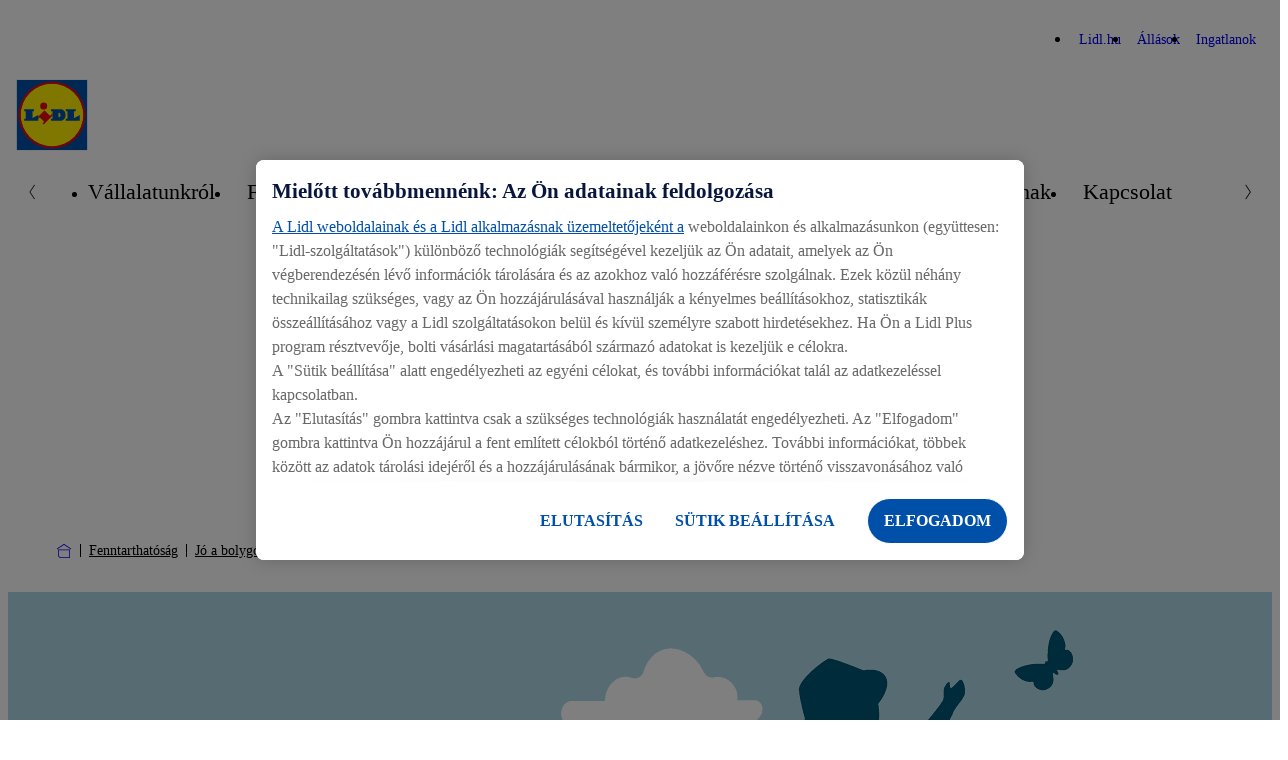

--- FILE ---
content_type: text/html; charset=UTF-8
request_url: https://vallalat.lidl.hu/fenntarthatosag/jo-a-bolygonknak/eroforrasok-megorzese/szelektalok
body_size: 12055
content:

<!DOCTYPE html>
<html lang="hu-hu" class="nuc-global-scope">
    <head>
                                
                                                                                                    
        
                                <!-- OneTrust Cookies Consent Notice  -->
            <script src="https://cdn.cookielaw.org/scripttemplates/otSDKStub.js" data-document-language="true" type="text/javascript" charset="UTF-8" data-domain-script="393e1f0b-e31e-4dd8-ad13-8b44256f1d71" ></script>
            <script type="text/javascript">
                function OptanonWrapper() { }
            </script>
            <!-- OneTrust Cookies Consent Notice end  -->
                                        <script type="text/plain" class="optanon-category-C0003">(function (w, d, s, l, i) {
                        w[l] = w[l] || [];
                        w[l].push({'gtm.start': new Date().getTime(), event: 'gtm.js'});
                        var f = d.getElementsByTagName(s)[0],
                            j = d.createElement(s), dl = l != 'dataLayer' ? '&l=' + l : '';
                        j.async = true;
                        j.src = 'https://www.googletagmanager.com/gtm.js?id=' + i + dl;
                        f.parentNode.insertBefore(j, f);
                    })(window, document, 'script', 'dataLayer', 'GTM-P2JGM4V');</script>
        
        <meta charset='UTF-8'/>
<meta http-equiv='x-ua-compatible' content='ie=edge'>
<meta name='viewport' content='width=device-width, initial-scale=1'>
    <meta name='application-name' content='Lidl.HU'>
    <meta name='title' content='szelektív hulladékgyűjtés Lidl - Lidl Magyarország'/>
    <meta name='description' content='szelektív hulladékgyűjtés Lidl'>
    <meta name='keywords' content='szelektív hulladékgyűjtés Lidl'>
    <meta name='robots' content='index, follow'>
    <meta property='og:title' content='szelektív hulladékgyűjtés Lidl - Lidl Magyarország'/>
    <meta property='og:type' content='website'/>
    <meta property='og:url' content='/fenntarthatosag/jo-a-bolygonknak/eroforrasok-megorzese/szelektalok'/>
    <meta property='og:image' content='https://corporate-cms.object.storage.eu01.onstackit.cloud/corporate/images/_aliases/corporate_1200x630/0/3/1/3/1183130-1-hun-HU/98ed0fe28356-szelektalok_1200_630.jpg'/>
    <meta property='og:description' content='szelektív hulladékgyűjtés Lidl'/>
    <title>szelektív hulladékgyűjtés Lidl - Lidl Magyarország</title>


        
        
            
                    <link rel="icon" type="image/png" sizes="16x16" href="/bundles/nucleuscomponent/corporate/assets/@lidl/global/favicon-16x16.1e6298d0090c7fd1cb662dc2d915c453.png">
        <link rel="icon" type="image/png" sizes="32x32" href="/bundles/nucleuscomponent/corporate/assets/@lidl/global/favicon-32x32.a1ad560dca3794f39cd866a1e9a92269.png">
        <link rel="apple-touch-icon" sizes="180x180" href="/bundles/nucleuscomponent/corporate/assets/@lidl/global/apple-touch-icon.3ab6ca3b81f2fb2e83150c4935fef188.png">
    
                    <link rel="stylesheet" href="/bundles/nucleuscomponent/corporate/nucleus.518fa4e0c96434f5119f513e16a6068d.css"/>
        
        
        

                
            
                    <script >
            window.nucleusConfig = window.nucleusConfig || {};
                            window.nucleusConfig.assetManifestPath = "/bundles/nucleuscomponent/corporate/manifest.assets.c48f85cc79b47ac702aeee11eadd99e7.json";
                                        window.nucleusConfig.nucleusManifestPath = "/bundles/nucleuscomponent/corporate/manifest.project.nucleus.1a160dd2e6b6d7b451767b5e7ab0a7f5.json";
                                        window.nucleusConfig.translationsJsonPath = "/assets/translation/hu.json";
                                                window.nucleusConfig.locale = "hu";
                    </script>
    
    </head>
            
        
        
                
            
                    
                <body  class="nuc-a-page-structure">
            
            <section class="nuc-a-page-structure__header">
                    
                                                                <noscript>
                    <iframe src="https://www.googletagmanager.com/ns.html?id=GTM-P2JGM4V" height="0" width="0"
                            style="display:none;visibility:hidden"></iframe>
                </noscript>
                    
    
            
            </section>

            
            <main class="nuc-a-page-structure__main">
                    
                                                
            
                        
            
                    
        
        
        
                                                                                                                                                                                                            
                                                                                                                                                                                                                                                                                                                                                                                                                                                                                                                                                                                                                                
                <header  class="nuc-o-header">
            <div class="nuc-o-header__content">
                                                    <div class="nuc-o-header__navigation-wrapper">
                                                    <nav class="nuc-o-header__brand-navigation" aria-label="Brand Navigation">
                                <ul class="nuc-o-header__brand-navigation-list">
                                        
                                            
            
                    
        
                <li  class="nuc-m-header-brand-nav-item">
                
            
                    
                <a  class="nuc-m-header-brand-nav-item__anchor nuc-a-anchor" href="https://www.lidl.hu/" target="_blank" title="Lidl.hu">
                
                                                            <span class="nuc-m-header-brand-nav-item__text">Lidl.hu</span>
        
    
            
        </a>
    
        </li>
    
                                        
            
                    
        
                <li  class="nuc-m-header-brand-nav-item">
                
            
                    
                <a  class="nuc-m-header-brand-nav-item__anchor nuc-a-anchor" href="https://jobs.lidl.hu/hu/index.htm" target="_blank" title="Állások">
                
                                                            <span class="nuc-m-header-brand-nav-item__text">Állások</span>
        
    
            
        </a>
    
        </li>
    
                                        
            
                    
        
                <li  class="nuc-m-header-brand-nav-item">
                
            
                    
                <a  class="nuc-m-header-brand-nav-item__anchor nuc-a-anchor" href="https://www.ingatlanok.lidl.hu/" target="_blank" title="Ingatlanok">
                
                                                            <span class="nuc-m-header-brand-nav-item__text">Ingatlanok</span>
        
    
            
        </a>
    
        </li>
    
            
                                </ul>
                            </nav>
                                                                    </div>
                                <div class="nuc-o-header__main">
                                                        
            
                    
        
                                
            
                    
                <a  class="nuc-o-header__anchor-logo nuc-m-logo nuc-a-anchor" tabindex="3" href="/">
                
                                                            
            
                                                        
        
                <img  class="lidl-a-logo-image" role="img" src="/bundles/nucleuscomponent/corporate/assets/@lidl/a-logo-image/logo_default.55fa35599267bb36eb58dd8930b445f8.svg" alt="Lidl Logó">
    
        
    
            
        </a>
    
            
                    
                    
                    
                    <div class="nuc-o-header__spacer"></div>
                                                                                    <button class="nuc-o-header__hamburger-navigation" data-controller="header/burgermenu" aria-pressed="false" tabindex="5" aria-label="Hamburger Navigation">
                            <span class="nuc-o-header__hamburger-navigation-icon">
                                            
            
                                                    
                        
            
                    
                <svg  class="nuc-o-header__hamburger-navigation-icon-open nuc-a-icon nuc-a-svg-use" aria-hidden="true" role="img" focusable="false" xmlns="http://www.w3.org/2000/svg" viewBox="0 0 1 1">
                        <use href="/bundles/nucleuscomponent/corporate/icons/nucleus.07f287cb65fcee5f.svg#menu"></use>
        </svg>
    
    
                                            
            
                                                    
                        
            
                    
                <svg  class="nuc-o-header__hamburger-navigation-icon-close nuc-a-icon nuc-a-svg-use" aria-hidden="true" role="img" focusable="false" xmlns="http://www.w3.org/2000/svg" viewBox="0 0 1 1">
                        <use href="/bundles/nucleuscomponent/corporate/icons/nucleus.07f287cb65fcee5f.svg#close"></use>
        </svg>
    
    
                            </span>
                            <span class="nuc-o-header__hamburger-navigation-text">
                                
                            </span>
                        </button>
                                    </div>
                <div   class="nuc-o-header__navigation" aria-label="Main Navigation" aria-expanded="false" role="menu" data-subnav-hover>
                    <a href="#" class="nuc-o-header__navigation-back" tabindex="-1">
                                    
            
                                                    
                        
            
                    
                <svg  class="nuc-o-header__navigation-back-icon nuc-a-icon nuc-a-svg-use" aria-hidden="true" role="img" focusable="false" xmlns="http://www.w3.org/2000/svg" viewBox="0 0 1 1">
                        <use href="/bundles/nucleuscomponent/corporate/icons/nucleus.07f287cb65fcee5f.svg#left"></use>
        </svg>
    
    
                        <span class="nuc-o-header__navigation-back-text"></span>
                    </a>
                    <nav class="nuc-o-header__navigation-main">
                                                                
            
                    
                <div  class="nuc-o-header-nav-slider">
            <button class="nuc-o-header-nav-slider__btn-left hidden@all" tabindex="-1">
                            
            
                                                    
                        
            
                    
                <svg  class="nuc-o-header-nav-slider__icon nuc-a-icon nuc-a-svg-use" aria-hidden="true" role="img" focusable="false" xmlns="http://www.w3.org/2000/svg" viewBox="0 0 1 1">
                        <use href="/bundles/nucleuscomponent/corporate/icons/nucleus.07f287cb65fcee5f.svg#left"></use>
        </svg>
    
    
            </button>
            <ul class="nuc-o-header-nav-slider__content">
                                    
                                                
            
                    
                <li  class="nuc-m-header-main-nav-item nuc-m-header-main-nav-item--active">
                            
            
                    
                <a  class="nuc-m-header-main-nav-item__anchor nuc-a-anchor" href="/" target="_self" title="Vállalatunkról">
                
                                                    <span class="nuc-m-header-main-nav-item__anchor-text">Vállalatunkról</span>
                            
    
            
        </a>
    
        </li>
    
                                            
            
                    
                <li  class="nuc-m-header-main-nav-item nuc-m-header-main-nav-item--active" data-js-subnav>
                            
            
                    
                <a  class="nuc-m-header-main-nav-item__anchor nuc-a-anchor" href="/fenntarthatosag" target="_self">
                
                                                    <span class="nuc-m-header-main-nav-item__anchor-text">Fenntarthatóság</span>
                                                
            
                                                    
                        
            
                    
                <svg  class="nuc-m-header-main-nav-item__anchor-icon nuc-a-icon nuc-a-svg-use" aria-hidden="true" role="img" focusable="false" xmlns="http://www.w3.org/2000/svg" viewBox="0 0 1 1">
                        <use href="/bundles/nucleuscomponent/corporate/icons/nucleus.07f287cb65fcee5f.svg#right"></use>
        </svg>
    
    
                            
    
            
        </a>
    
        </li>
    
                                            
            
                    
                <li  class="nuc-m-header-main-nav-item" data-js-subnav>
                            
            
                    
                <a  class="nuc-m-header-main-nav-item__anchor nuc-a-anchor" href="/a-lidl-rol" target="_self">
                
                                                    <span class="nuc-m-header-main-nav-item__anchor-text">A Lidl-ről</span>
                                                
            
                                                    
                        
            
                    
                <svg  class="nuc-m-header-main-nav-item__anchor-icon nuc-a-icon nuc-a-svg-use" aria-hidden="true" role="img" focusable="false" xmlns="http://www.w3.org/2000/svg" viewBox="0 0 1 1">
                        <use href="/bundles/nucleuscomponent/corporate/icons/nucleus.07f287cb65fcee5f.svg#right"></use>
        </svg>
    
    
                            
    
            
        </a>
    
        </li>
    
                                            
            
                    
                <li  class="nuc-m-header-main-nav-item">
                            
            
                    
                <a  class="nuc-m-header-main-nav-item__anchor nuc-a-anchor" href="/minoseg-mindenkinek" target="_self">
                
                                                    <span class="nuc-m-header-main-nav-item__anchor-text">Minőség Mindenkinek</span>
                            
    
            
        </a>
    
        </li>
    
                                            
            
                    
                <li  class="nuc-m-header-main-nav-item">
                            
            
                    
                <a  class="nuc-m-header-main-nav-item__anchor nuc-a-anchor" href="/sajtoszoba" target="_self">
                
                                                    <span class="nuc-m-header-main-nav-item__anchor-text">Sajtószoba</span>
                            
    
            
        </a>
    
        </li>
    
                                            
            
                    
                <li  class="nuc-m-header-main-nav-item">
                            
            
                    
                <a  class="nuc-m-header-main-nav-item__anchor nuc-a-anchor" href="/beszallitoinknak" target="_self">
                
                                                    <span class="nuc-m-header-main-nav-item__anchor-text">Beszállítóinknak</span>
                            
    
            
        </a>
    
        </li>
    
                                            
            
                    
                <li  class="nuc-m-header-main-nav-item">
                            
            
                    
                <a  class="nuc-m-header-main-nav-item__anchor nuc-a-anchor" href="/kapcsolat" target="_self">
                
                                                    <span class="nuc-m-header-main-nav-item__anchor-text">Kapcsolat</span>
                            
    
            
        </a>
    
        </li>
    
            
            </ul>
            <button class="nuc-o-header-nav-slider__btn-right hidden@all" tabindex="-1">
                            
            
                                                    
                        
            
                    
                <svg  class="nuc-o-header-nav-slider__icon nuc-a-icon nuc-a-svg-use" aria-hidden="true" role="img" focusable="false" xmlns="http://www.w3.org/2000/svg" viewBox="0 0 1 1">
                        <use href="/bundles/nucleuscomponent/corporate/icons/nucleus.07f287cb65fcee5f.svg#right"></use>
        </svg>
    
    
            </button>
        </div>
    
                                            </nav>
                                                                        
                            <nav  class="nuc-o-header__navigation-sub hidden@all">
                                            
            
                    
                <div  class="nuc-o-header-nav-slider--sub nuc-o-header-nav-slider">
            <button class="nuc-o-header-nav-slider__btn-left hidden@all" tabindex="-1">
                            
            
                                                    
                        
            
                    
                <svg  class="nuc-o-header-nav-slider__icon nuc-a-icon nuc-a-svg-use" aria-hidden="true" role="img" focusable="false" xmlns="http://www.w3.org/2000/svg" viewBox="0 0 1 1">
                        <use href="/bundles/nucleuscomponent/corporate/icons/nucleus.07f287cb65fcee5f.svg#left"></use>
        </svg>
    
    
            </button>
            <ul class="nuc-o-header-nav-slider__content">
                                                        
            
                    
                <li  class="nuc-m-header-main-nav-item nuc-m-header-main-nav-item--active nuc-m-header-main-nav-item--direct-access" data-js-subnav>
                            
            
                    
                <a  class="nuc-m-header-main-nav-item__anchor nuc-a-anchor" href="/fenntarthatosag" target="_self">
                
                                                    <span class="nuc-m-header-main-nav-item__anchor-text">Fenntarthatóság</span>
                                                            
                
                                    
                
                            <span  class="nuc-m-header-main-nav-item__anchor-badge nuc-m-badge nuc-m-badge--theme-primary nuc-m-badge--size-small">
                                        <span class="nuc-m-badge__text">Áttekintés</span>
                    
            </span>
            
                            
    
            
        </a>
    
        </li>
    
                                    
                                            
            
                    
                <li  class="nuc-m-header-sub-nav-item">
                            
            
                    
                <a  class="nuc-m-header-sub-nav-item__anchor nuc-a-anchor" tabindex="-1" href="/fenntarthatosag/jo-oennek" target="_self">
                
                                                    <span class="nuc-m-header-sub-nav-item__anchor-text">Jó Önnek</span>
                            
    
            
        </a>
    
        </li>
    
                                        
            
                    
                <li  class="nuc-m-header-sub-nav-item nuc-m-header-sub-nav-item--active" data-js-subnav>
                            
            
                    
                <a  class="nuc-m-header-sub-nav-item__anchor nuc-a-anchor" tabindex="-1" href="/fenntarthatosag/jo-a-bolygonknak" target="_self">
                
                                                    <span class="nuc-m-header-sub-nav-item__anchor-text">Jó a bolygónknak</span>
                                                
            
                                                    
                        
            
                    
                <svg  class="nuc-m-header-sub-nav-item__anchor-icon nuc-a-icon nuc-a-svg-use" aria-hidden="true" role="img" focusable="false" xmlns="http://www.w3.org/2000/svg" viewBox="0 0 1 1">
                        <use href="/bundles/nucleuscomponent/corporate/icons/nucleus.07f287cb65fcee5f.svg#right"></use>
        </svg>
    
    
                            
    
            
        </a>
    
        </li>
    
                                        
            
                    
                <li  class="nuc-m-header-sub-nav-item" data-js-subnav>
                            
            
                    
                <a  class="nuc-m-header-sub-nav-item__anchor nuc-a-anchor" tabindex="-1" href="/fenntarthatosag/jo-az-embereknek" target="_self">
                
                                                    <span class="nuc-m-header-sub-nav-item__anchor-text">Jó az embereknek</span>
                                                
            
                                                    
                        
            
                    
                <svg  class="nuc-m-header-sub-nav-item__anchor-icon nuc-a-icon nuc-a-svg-use" aria-hidden="true" role="img" focusable="false" xmlns="http://www.w3.org/2000/svg" viewBox="0 0 1 1">
                        <use href="/bundles/nucleuscomponent/corporate/icons/nucleus.07f287cb65fcee5f.svg#right"></use>
        </svg>
    
    
                            
    
            
        </a>
    
        </li>
    
            
            </ul>
            <button class="nuc-o-header-nav-slider__btn-right hidden@all" tabindex="-1">
                            
            
                                                    
                        
            
                    
                <svg  class="nuc-o-header-nav-slider__icon nuc-a-icon nuc-a-svg-use" aria-hidden="true" role="img" focusable="false" xmlns="http://www.w3.org/2000/svg" viewBox="0 0 1 1">
                        <use href="/bundles/nucleuscomponent/corporate/icons/nucleus.07f287cb65fcee5f.svg#right"></use>
        </svg>
    
    
            </button>
        </div>
    
                            </nav>
                                                    
                            <nav  class="nuc-o-header__navigation-sub hidden@all">
                                            
            
                    
                <div  class="nuc-o-header-nav-slider--sub nuc-o-header-nav-slider">
            <button class="nuc-o-header-nav-slider__btn-left hidden@all" tabindex="-1">
                            
            
                                                    
                        
            
                    
                <svg  class="nuc-o-header-nav-slider__icon nuc-a-icon nuc-a-svg-use" aria-hidden="true" role="img" focusable="false" xmlns="http://www.w3.org/2000/svg" viewBox="0 0 1 1">
                        <use href="/bundles/nucleuscomponent/corporate/icons/nucleus.07f287cb65fcee5f.svg#left"></use>
        </svg>
    
    
            </button>
            <ul class="nuc-o-header-nav-slider__content">
                                                        
            
                    
                <li  class="nuc-m-header-main-nav-item nuc-m-header-main-nav-item--direct-access" data-js-subnav>
                            
            
                    
                <a  class="nuc-m-header-main-nav-item__anchor nuc-a-anchor" href="/a-lidl-rol" target="_self">
                
                                                    <span class="nuc-m-header-main-nav-item__anchor-text">A Lidl-ről</span>
                                                            
                
                                    
                
                            <span  class="nuc-m-header-main-nav-item__anchor-badge nuc-m-badge nuc-m-badge--theme-primary nuc-m-badge--size-small">
                                        <span class="nuc-m-badge__text">Áttekintés</span>
                    
            </span>
            
                            
    
            
        </a>
    
        </li>
    
                                    
                                            
            
                    
                <li  class="nuc-m-header-sub-nav-item">
                            
            
                    
                <a  class="nuc-m-header-sub-nav-item__anchor nuc-a-anchor" tabindex="-1" href="/a-lidl-rol/cegtortenet" target="_self">
                
                                                    <span class="nuc-m-header-sub-nav-item__anchor-text">Cégtörténet</span>
                            
    
            
        </a>
    
        </li>
    
                                        
            
                    
                <li  class="nuc-m-header-sub-nav-item">
                            
            
                    
                <a  class="nuc-m-header-sub-nav-item__anchor nuc-a-anchor" tabindex="-1" href="/a-lidl-rol/dijaink" target="_self">
                
                                                    <span class="nuc-m-header-sub-nav-item__anchor-text">Dijaink</span>
                            
    
            
        </a>
    
        </li>
    
            
            </ul>
            <button class="nuc-o-header-nav-slider__btn-right hidden@all" tabindex="-1">
                            
            
                                                    
                        
            
                    
                <svg  class="nuc-o-header-nav-slider__icon nuc-a-icon nuc-a-svg-use" aria-hidden="true" role="img" focusable="false" xmlns="http://www.w3.org/2000/svg" viewBox="0 0 1 1">
                        <use href="/bundles/nucleuscomponent/corporate/icons/nucleus.07f287cb65fcee5f.svg#right"></use>
        </svg>
    
    
            </button>
        </div>
    
                            </nav>
                                                    
                            <nav  class="nuc-o-header__navigation-sub hidden@all">
                                            
            
                    
                <div  class="nuc-o-header-nav-slider--sub nuc-o-header-nav-slider">
            <button class="nuc-o-header-nav-slider__btn-left hidden@all" tabindex="-1">
                            
            
                                                    
                        
            
                    
                <svg  class="nuc-o-header-nav-slider__icon nuc-a-icon nuc-a-svg-use" aria-hidden="true" role="img" focusable="false" xmlns="http://www.w3.org/2000/svg" viewBox="0 0 1 1">
                        <use href="/bundles/nucleuscomponent/corporate/icons/nucleus.07f287cb65fcee5f.svg#left"></use>
        </svg>
    
    
            </button>
            <ul class="nuc-o-header-nav-slider__content">
                                                        
            
                    
                <li  class="nuc-m-header-main-nav-item nuc-m-header-main-nav-item--active nuc-m-header-main-nav-item--direct-access" data-js-subnav>
                            
            
                    
                <a  class="nuc-m-header-main-nav-item__anchor nuc-a-anchor" href="/fenntarthatosag/jo-a-bolygonknak" target="_self">
                
                                                    <span class="nuc-m-header-main-nav-item__anchor-text">Jó a bolygónknak</span>
                                                            
                
                                    
                
                            <span  class="nuc-m-header-main-nav-item__anchor-badge nuc-m-badge nuc-m-badge--theme-primary nuc-m-badge--size-small">
                                        <span class="nuc-m-badge__text">Áttekintés</span>
                    
            </span>
            
                            
    
            
        </a>
    
        </li>
    
                                    
                                            
            
                    
                <li  class="nuc-m-header-sub-nav-item">
                            
            
                    
                <a  class="nuc-m-header-sub-nav-item__anchor nuc-a-anchor" tabindex="-1" href="/fenntarthatosag/jo-a-bolygonknak/klimavedelem" target="_self">
                
                                                    <span class="nuc-m-header-sub-nav-item__anchor-text">Klimavedelem</span>
                            
    
            
        </a>
    
        </li>
    
                                        
            
                    
                <li  class="nuc-m-header-sub-nav-item">
                            
            
                    
                <a  class="nuc-m-header-sub-nav-item__anchor nuc-a-anchor" tabindex="-1" href="/fenntarthatosag/jo-a-bolygonknak/act" target="_self">
                
                                                    <span class="nuc-m-header-sub-nav-item__anchor-text">ACT</span>
                            
    
            
        </a>
    
        </li>
    
                                        
            
                    
                <li  class="nuc-m-header-sub-nav-item">
                            
            
                    
                <a  class="nuc-m-header-sub-nav-item__anchor nuc-a-anchor" tabindex="-1" href="/fenntarthatosag/jo-a-bolygonknak/pure-projekt" target="_self">
                
                                                    <span class="nuc-m-header-sub-nav-item__anchor-text">PURE projekt</span>
                            
    
            
        </a>
    
        </li>
    
                                        
            
                    
                <li  class="nuc-m-header-sub-nav-item">
                            
            
                    
                <a  class="nuc-m-header-sub-nav-item__anchor nuc-a-anchor" tabindex="-1" href="/fenntarthatosag/jo-a-bolygonknak/biodiverzitas" target="_self">
                
                                                    <span class="nuc-m-header-sub-nav-item__anchor-text">biodiverzitas_tiszteletben_tartasa</span>
                            
    
            
        </a>
    
        </li>
    
                                        
            
                    
                <li  class="nuc-m-header-sub-nav-item">
                            
            
                    
                <a  class="nuc-m-header-sub-nav-item__anchor nuc-a-anchor" tabindex="-1" href="/fenntarthatosag/jo-a-bolygonknak/suetoolaj_visszagyujtes" target="_self">
                
                                                    <span class="nuc-m-header-sub-nav-item__anchor-text">sutoolaj_visszagyujtes</span>
                            
    
            
        </a>
    
        </li>
    
                                        
            
                    
                <li  class="nuc-m-header-sub-nav-item nuc-m-header-sub-nav-item--active">
                            
            
                    
                <a  class="nuc-m-header-sub-nav-item__anchor nuc-a-anchor" tabindex="-1" href="/fenntarthatosag/jo-a-bolygonknak/eroforrasok-megorzese" target="_self">
                
                                                    <span class="nuc-m-header-sub-nav-item__anchor-text">Erőforrások megőrzése</span>
                            
    
            
        </a>
    
        </li>
    
            
            </ul>
            <button class="nuc-o-header-nav-slider__btn-right hidden@all" tabindex="-1">
                            
            
                                                    
                        
            
                    
                <svg  class="nuc-o-header-nav-slider__icon nuc-a-icon nuc-a-svg-use" aria-hidden="true" role="img" focusable="false" xmlns="http://www.w3.org/2000/svg" viewBox="0 0 1 1">
                        <use href="/bundles/nucleuscomponent/corporate/icons/nucleus.07f287cb65fcee5f.svg#right"></use>
        </svg>
    
    
            </button>
        </div>
    
                            </nav>
                                                    
                            <nav  class="nuc-o-header__navigation-sub hidden@all">
                                            
            
                    
                <div  class="nuc-o-header-nav-slider--sub nuc-o-header-nav-slider">
            <button class="nuc-o-header-nav-slider__btn-left hidden@all" tabindex="-1">
                            
            
                                                    
                        
            
                    
                <svg  class="nuc-o-header-nav-slider__icon nuc-a-icon nuc-a-svg-use" aria-hidden="true" role="img" focusable="false" xmlns="http://www.w3.org/2000/svg" viewBox="0 0 1 1">
                        <use href="/bundles/nucleuscomponent/corporate/icons/nucleus.07f287cb65fcee5f.svg#left"></use>
        </svg>
    
    
            </button>
            <ul class="nuc-o-header-nav-slider__content">
                                                        
            
                    
                <li  class="nuc-m-header-main-nav-item nuc-m-header-main-nav-item--direct-access" data-js-subnav>
                            
            
                    
                <a  class="nuc-m-header-main-nav-item__anchor nuc-a-anchor" href="/fenntarthatosag/jo-az-embereknek" target="_self">
                
                                                    <span class="nuc-m-header-main-nav-item__anchor-text">Jó az embereknek</span>
                                                            
                
                                    
                
                            <span  class="nuc-m-header-main-nav-item__anchor-badge nuc-m-badge nuc-m-badge--theme-primary nuc-m-badge--size-small">
                                        <span class="nuc-m-badge__text">Áttekintés</span>
                    
            </span>
            
                            
    
            
        </a>
    
        </li>
    
                                    
                                            
            
                    
                <li  class="nuc-m-header-sub-nav-item">
                            
            
                    
                <a  class="nuc-m-header-sub-nav-item__anchor nuc-a-anchor" tabindex="-1" href="/fenntarthatosag/jo-az-embereknek/karacsony_2024" target="_self">
                
                                                    <span class="nuc-m-header-sub-nav-item__anchor-text">Varázslatos karácsony</span>
                            
    
            
        </a>
    
        </li>
    
                                        
            
                    
                <li  class="nuc-m-header-sub-nav-item">
                            
            
                    
                <a  class="nuc-m-header-sub-nav-item__anchor nuc-a-anchor" tabindex="-1" href="/fenntarthatosag/jo-az-embereknek/atlathato-beszallitoi-lanc" target="_self">
                
                                                    <span class="nuc-m-header-sub-nav-item__anchor-text">Átlátható beszállítói lánc</span>
                            
    
            
        </a>
    
        </li>
    
                                        
            
                    
                <li  class="nuc-m-header-sub-nav-item">
                            
            
                    
                <a  class="nuc-m-header-sub-nav-item__anchor nuc-a-anchor" tabindex="-1" href="/fenntarthatosag/jo-az-embereknek/parbeszed" target="_self">
                
                                                    <span class="nuc-m-header-sub-nav-item__anchor-text">Párbeszéd</span>
                            
    
            
        </a>
    
        </li>
    
                                        
            
                    
                <li  class="nuc-m-header-sub-nav-item">
                            
            
                    
                <a  class="nuc-m-header-sub-nav-item__anchor nuc-a-anchor" tabindex="-1" href="/fenntarthatosag/jo-az-embereknek/etikus-mukoedes" target="_self">
                
                                                    <span class="nuc-m-header-sub-nav-item__anchor-text">Etikus működés</span>
                            
    
            
        </a>
    
        </li>
    
                                        
            
                    
                <li  class="nuc-m-header-sub-nav-item">
                            
            
                    
                <a  class="nuc-m-header-sub-nav-item__anchor nuc-a-anchor" tabindex="-1" href="/fenntarthatosag/jo-az-embereknek/egeszseg-tamogatasa" target="_self">
                
                                                    <span class="nuc-m-header-sub-nav-item__anchor-text">Egészség támogatása</span>
                            
    
            
        </a>
    
        </li>
    
            
            </ul>
            <button class="nuc-o-header-nav-slider__btn-right hidden@all" tabindex="-1">
                            
            
                                                    
                        
            
                    
                <svg  class="nuc-o-header-nav-slider__icon nuc-a-icon nuc-a-svg-use" aria-hidden="true" role="img" focusable="false" xmlns="http://www.w3.org/2000/svg" viewBox="0 0 1 1">
                        <use href="/bundles/nucleuscomponent/corporate/icons/nucleus.07f287cb65fcee5f.svg#right"></use>
        </svg>
    
    
            </button>
        </div>
    
                            </nav>
                                                            </div>
            </div>
        </header>
    
                                    <div class="margin-bottom-32">
                            
        
            
                    
                <section  class="nuc-a-container nuc-a-container--width-responsive margin-vertical-16">
                
                                            
            
                    
                <nav  class="nuc-o-breadcrumb-container" aria-label="Breadcrumb: Főoldal">
            <ol class="nuc-o-breadcrumb-container__wrapper">
                <li class="nuc-o-breadcrumb-container__home">
                        
            
                    
                <a  class="nuc-o-breadcrumb-container__home-anchor nuc-a-anchor" href="/" title="Főoldal">
                
                                                
            
                                                    
                        
            
                    
                <svg  class="nuc-o-breadcrumb-container__home-icon nuc-a-icon nuc-a-svg-use" aria-hidden="true" role="img" focusable="false" xmlns="http://www.w3.org/2000/svg" viewBox="0 0 1 1">
                        <use href="/bundles/nucleuscomponent/corporate/icons/nucleus.07f287cb65fcee5f.svg#breadcrumb-home"></use>
        </svg>
    
    
    
            
        </a>
    
                </li>

                                        
                                            
            
                    
                <li  class="nuc-m-breadcrumb-item">
                        
            
                                                    
                        
            
                    
                <svg  class="nuc-m-breadcrumb-item__icon nuc-a-icon nuc-a-svg-use" aria-hidden="true" role="img" focusable="false" xmlns="http://www.w3.org/2000/svg" viewBox="0 0 1 1">
                        <use href="/bundles/nucleuscomponent/corporate/icons/nucleus.07f287cb65fcee5f.svg#breadcrumb-delimiter"></use>
        </svg>
    
    

                                
            
                    
                <a  class="nuc-m-breadcrumb-item__anchor nuc-a-anchor padding-vertical-8" href="/fenntarthatosag">
                
                                    Fenntarthatóság
    
            
        </a>
    
                    </li>
    
                                        
            
                    
                <li  class="nuc-m-breadcrumb-item">
                        
            
                                                    
                        
            
                    
                <svg  class="nuc-m-breadcrumb-item__icon nuc-a-icon nuc-a-svg-use" aria-hidden="true" role="img" focusable="false" xmlns="http://www.w3.org/2000/svg" viewBox="0 0 1 1">
                        <use href="/bundles/nucleuscomponent/corporate/icons/nucleus.07f287cb65fcee5f.svg#breadcrumb-delimiter"></use>
        </svg>
    
    

                                
            
                    
                <a  class="nuc-m-breadcrumb-item__anchor nuc-a-anchor padding-vertical-8" href="/fenntarthatosag/jo-a-bolygonknak">
                
                                    Jó a bolygónknak
    
            
        </a>
    
                    </li>
    
                                        
            
                    
                <li  class="nuc-m-breadcrumb-item">
                        
            
                                                    
                        
            
                    
                <svg  class="nuc-m-breadcrumb-item__icon nuc-a-icon nuc-a-svg-use" aria-hidden="true" role="img" focusable="false" xmlns="http://www.w3.org/2000/svg" viewBox="0 0 1 1">
                        <use href="/bundles/nucleuscomponent/corporate/icons/nucleus.07f287cb65fcee5f.svg#breadcrumb-delimiter"></use>
        </svg>
    
    

                                
            
                    
                <a  class="nuc-m-breadcrumb-item__anchor nuc-a-anchor padding-vertical-8" href="/fenntarthatosag/jo-a-bolygonknak/eroforrasok-megorzese">
                
                                    Erőforrások megőrzése
    
            
        </a>
    
                    </li>
    
                                        
            
                    
                <li  class="nuc-m-breadcrumb-item">
                        
            
                                                    
                        
            
                    
                <svg  class="nuc-m-breadcrumb-item__icon nuc-a-icon nuc-a-svg-use" aria-hidden="true" role="img" focusable="false" xmlns="http://www.w3.org/2000/svg" viewBox="0 0 1 1">
                        <use href="/bundles/nucleuscomponent/corporate/icons/nucleus.07f287cb65fcee5f.svg#breadcrumb-delimiter"></use>
        </svg>
    
    

                                
            
                    
                <a  class="nuc-m-breadcrumb-item__anchor nuc-a-anchor padding-vertical-8" href="/fenntarthatosag/jo-a-bolygonknak/eroforrasok-megorzese/szelektalok">
                
                                    szelektalok
    
            
        </a>
    
                    </li>
    
            
                            </ol>
        </nav>
    
            
        </section>
    

        
<noscript>
            
            
                    
                <section  class="nuc-a-container nuc-a-container--width-responsive padding-0 padding-top-40 padding-top-0@md">
                
                                            
            
                                                             
        
                <div  class="nuc-m-alert nuc-m-alert--theme-warning" role="alert">
                                        
            
                                                    
                        
            
                    
                <svg  class="nuc-m-alert__icon nuc-a-icon nuc-a-svg-use" aria-hidden="true" role="img" focusable="false" xmlns="http://www.w3.org/2000/svg" viewBox="0 0 1 1">
                        <use href="/bundles/nucleuscomponent/corporate/icons/nucleus.07f287cb65fcee5f.svg#warning"></use>
        </svg>
    
    
                        <div class="nuc-m-alert__body">
                                    <div class="nuc-m-alert__heading">A Java Script ki van kapcsolva.</div>
                                                    <p class="nuc-m-alert__content">            Észrevettük, hogy a Java Script nincs Önnél aktiválva. Weboldalunk csak bekapcsolt Java Script használatával működik megfelelően.
    </p>
                            </div>
                    </div>
    
            
        </section>
    
</noscript>
                                    <div class="ezlandingpage-field">                

<div class="landing-page__zones">
    <div class="landing-page__zone landing-page__zone--298778" data-ibexa-zone-id="298778">
                    
                            <div class="landing-page__block block__lidl_corporate.hero" data-ez-block-id="2657908">
                    

                    
        
                        <!-- [nucleus] Validation Violation -->
    
    
                    
                        
                    
                                
            
                                                                                                                                                                                                                                                                                                                                                                                                                    
        
                <article  class="lidl-o-banner lidl-o-banner--theme-light nuc-o-stage nuc-o-stage--width-12 nuc-o-stage--width-12@lg nuc-o-stage--width-12@sm nuc-o-stage--width-12@md nuc-o-stage--align-center">
            <div class="nuc-o-stage__overflow-container">
                <div class="nuc-o-stage__media-align-container">
                    <div class="nuc-o-stage__media-size-container">
                            
                                            
        
            
                    
                <picture  class="nuc-m-picture nuc-m-picture--type-hero">
                
                                    
            
                            
                            
        
                <source  class="nuc-a-source" media="(min-width:960px)" srcset="https://corporate-cms.object.storage.eu01.onstackit.cloud/corporate/images/_aliases/corporate_192x48/3/5/1/3/1183153-1-hun-HU/16ba1d953b0b-hero_3840x960-01.png" data-srcset="https://corporate-cms.object.storage.eu01.onstackit.cloud/corporate/images/_aliases/corporate_1920x480/3/5/1/3/1183153-1-hun-HU/16ba1d953b0b-hero_3840x960-01.png 1x, https://corporate-cms.object.storage.eu01.onstackit.cloud/corporate/images/_aliases/corporate_3840x960/3/5/1/3/1183153-1-hun-HU/16ba1d953b0b-hero_3840x960-01.png 2x" />
    
                                
            
                            
                            
        
                <source  class="nuc-a-source" media="(min-width:600px)" srcset="https://corporate-cms.object.storage.eu01.onstackit.cloud/corporate/images/_aliases/corporate_96x36/2/5/1/3/1183152-1-hun-HU/4e5fae207356-hero_2560x960-01.png" data-srcset="https://corporate-cms.object.storage.eu01.onstackit.cloud/corporate/images/_aliases/corporate_960x360/2/5/1/3/1183152-1-hun-HU/4e5fae207356-hero_2560x960-01.png 1x, https://corporate-cms.object.storage.eu01.onstackit.cloud/corporate/images/_aliases/corporate_1920x720/2/5/1/3/1183152-1-hun-HU/4e5fae207356-hero_2560x960-01.png 2x" />
    
                                
            
                            
                            
        
                <source  class="nuc-a-source" srcset="https://corporate-cms.object.storage.eu01.onstackit.cloud/corporate/images/_aliases/corporate_60x45/1/5/1/3/1183151-1-hun-HU/21f41d6c8818-szelektiv_2650x1920-01.png" data-srcset="https://corporate-cms.object.storage.eu01.onstackit.cloud/corporate/images/_aliases/corporate_600x450/1/5/1/3/1183151-1-hun-HU/21f41d6c8818-szelektiv_2650x1920-01.png 1x, https://corporate-cms.object.storage.eu01.onstackit.cloud/corporate/images/_aliases/corporate_1200x900/1/5/1/3/1183151-1-hun-HU/21f41d6c8818-szelektiv_2650x1920-01.png 2x" />
    
            
                    
            
                    
                <img  class="nuc-m-picture__image nuc-a-image" src="data:image/svg+xml,%3Csvg xmlns='http://www.w3.org/2000/svg'/%3E" alt="szelektív hulladékgyűjtés" />
    
        </picture>
    
            
                    </div>
                </div>
                            </div>
        </article>
    
    


                </div>
                            <div class="landing-page__block block__lidl_corporate.image_video_text" data-ez-block-id="2657913">
                    

            
            
                    
                <section  class="nuc-a-container nuc-a-container--width-responsive padding-top-32 margin-top-32">
                
                                    
            
                    
                <div  class="nuc-a-wrapper">
                
                                    
            
                    
                <div  class="nuc-m-section-head padding-top-8">
            <h2 class="nuc-m-section-head__heading">Csomagolóanyagok jelölései</h2>
        </div>
    
                                        
        
            
                    
                <article  class="nuc-o-inline-media nuc-o-inline-media--position-left nuc-o-inline-media--width-one-third padding-top-16">
            <div class="nuc-o-inline-media__container">
                    
                                    
            
                    
                <figure  class="nuc-a-wrapper">
                
                                            
        
            
                    
                <picture  class="nuc-m-picture nuc-m-picture--type-fixed-ratio nuc-m-picture--ratio-4/3">
                
                                    
            
                            
                            
        
                <source  class="nuc-a-source" media="(min-width:960px)" srcset="https://corporate-cms.object.storage.eu01.onstackit.cloud/corporate/images/_aliases/corporate_60x45/9/8/5/4/1184589-2-hun-HU/47f7e34a80c6-image_video_jelolesek-1-.jpg" data-srcset="https://corporate-cms.object.storage.eu01.onstackit.cloud/corporate/images/_aliases/corporate_420x315/9/8/5/4/1184589-2-hun-HU/47f7e34a80c6-image_video_jelolesek-1-.jpg 1x, https://corporate-cms.object.storage.eu01.onstackit.cloud/corporate/images/_aliases/corporate_840x630/9/8/5/4/1184589-2-hun-HU/47f7e34a80c6-image_video_jelolesek-1-.jpg 2x" />
    
                                
            
                            
                            
        
                <source  class="nuc-a-source" media="(min-width:600px)" srcset="https://corporate-cms.object.storage.eu01.onstackit.cloud/corporate/images/_aliases/corporate_60x45/9/8/5/4/1184589-2-hun-HU/47f7e34a80c6-image_video_jelolesek-1-.jpg" data-srcset="https://corporate-cms.object.storage.eu01.onstackit.cloud/corporate/images/_aliases/corporate_470x353/9/8/5/4/1184589-2-hun-HU/47f7e34a80c6-image_video_jelolesek-1-.jpg 1x, https://corporate-cms.object.storage.eu01.onstackit.cloud/corporate/images/_aliases/corporate_940x705/9/8/5/4/1184589-2-hun-HU/47f7e34a80c6-image_video_jelolesek-1-.jpg 2x" />
    
                                
            
                            
                            
        
                <source  class="nuc-a-source" srcset="https://corporate-cms.object.storage.eu01.onstackit.cloud/corporate/images/_aliases/corporate_60x45/9/8/5/4/1184589-2-hun-HU/47f7e34a80c6-image_video_jelolesek-1-.jpg" data-srcset="https://corporate-cms.object.storage.eu01.onstackit.cloud/corporate/images/_aliases/corporate_590x443/9/8/5/4/1184589-2-hun-HU/47f7e34a80c6-image_video_jelolesek-1-.jpg 1x, https://corporate-cms.object.storage.eu01.onstackit.cloud/corporate/images/_aliases/corporate_1180x885/9/8/5/4/1184589-2-hun-HU/47f7e34a80c6-image_video_jelolesek-1-.jpg 2x" />
    
            
                    
            
                    
                <img  class="nuc-m-picture__image nuc-a-image" src="data:image/svg+xml,%3Csvg xmlns='http://www.w3.org/2000/svg'/%3E" alt="Csomagolóanyagok jelölései Lidl" />
    
        </picture>
    
                                
    
            
        </figure>
    
            
            </div>
            <div class="nuc-o-inline-media__embedded">
                    
                                    
            
                    
                <div  class="nuc-a-wrapper">
                
                                    
            
                            
        
                <h3  class="nuc-a-text nuc-a-text--type-headline-3 nuc-a-text--align-left margin-bottom-16">
                                        Szelektív hulladékgyűjtés mesterfokon
    
                    </h3>
    
                            
            
                    
                <article  class="nuc-a-textbody nuc-a-textbody--type-basic nuc-a-textbody--theme-default nuc-a-textbody--table-style-none nuc-a-textbody--align-left nuc-a-textbody--no-bottom-margin margin-bottom-8">
                                                                        <p>A szelekt&iacute;v hullad&eacute;kgy&#369;jt&eacute;s az&eacute;rt fontos, mert a helyes v&aacute;logat&aacute;ssal elk&uuml;l&ouml;n&iacute;tett &uacute;jrafeldolgozhat&oacute; hullad&eacute;kokat megfelel&#337; elj&aacute;r&aacute;ssal &uacute;jra tudj&aacute;k hasznos&iacute;tani. A k&ouml;rforg&aacute;sba visszaker&uuml;lve a hullad&eacute;k &uacute;jra nyersanyag, &uacute;n. m&aacute;sodnyersanyag lesz, amib&#337;l azt&aacute;n &uacute;j term&eacute;ket vagy csomagol&aacute;st gy&aacute;rtanak. A leggyakrabban gy&#369;jt&ouml;tt &eacute;s &uacute;jrahasznos&iacute;tott hullad&eacute;kok: az &uuml;veg, a m&#369;anyagok, a pap&iacute;r &eacute;s a f&eacute;m.</p><p>Az 1990-es &eacute;vek v&eacute;g&eacute;t&#337;l ismert a csomagol&oacute;anyagok &ouml;sszet&eacute;tel&eacute;re szolg&aacute;l&oacute; jel&ouml;l&#337;rendszer, ami sz&aacute;moz&aacute;ssal &eacute;s r&ouml;vid&iacute;t&eacute;ssel azonos&iacute;tja a csomagol&aacute;s &ouml;sszet&eacute;tel&eacute;t. Ez a szelekt&iacute;v hullad&eacute;kgy&#369;jt&eacute;shez is &uacute;tmutat&aacute;st ad, ha tudjuk, hogy mely anyagok hasznos&iacute;that&oacute;ak.</p>

                                                        </article>
    
            
        </div>
    
            
            </div>
        </article>
    
            
        </div>
    
            
        </section>
    

                </div>
                            <div class="landing-page__block block__lidl_corporate.image_video_text" data-ez-block-id="2657918">
                    

            
            
                    
                <section  class="nuc-a-container nuc-a-container--width-responsive padding-top-32 margin-top-32">
                
                                    
            
                    
                <div  class="nuc-a-wrapper">
                
                                    
            
                    
                <div  class="nuc-m-section-head padding-top-8">
            <h2 class="nuc-m-section-head__heading">Üveg elkülönített gyűjtése</h2>
        </div>
    
                                        
        
            
                    
                <article  class="nuc-o-inline-media nuc-o-inline-media--position-left nuc-o-inline-media--width-one-third padding-top-16">
            <div class="nuc-o-inline-media__container">
                    
                                    
            
                    
                <figure  class="nuc-a-wrapper">
                
                                            
        
            
                    
                <picture  class="nuc-m-picture nuc-m-picture--type-fixed-ratio nuc-m-picture--ratio-4/3">
                
                                    
            
                            
                            
        
                <source  class="nuc-a-source" media="(min-width:960px)" srcset="https://corporate-cms.object.storage.eu01.onstackit.cloud/corporate/images/_aliases/corporate_60x45/0/5/3/6/1186350-1-hun-HU/927b443bffe5-uveg_2540_1920.jpg" data-srcset="https://corporate-cms.object.storage.eu01.onstackit.cloud/corporate/images/_aliases/corporate_420x315/0/5/3/6/1186350-1-hun-HU/927b443bffe5-uveg_2540_1920.jpg 1x, https://corporate-cms.object.storage.eu01.onstackit.cloud/corporate/images/_aliases/corporate_840x630/0/5/3/6/1186350-1-hun-HU/927b443bffe5-uveg_2540_1920.jpg 2x" />
    
                                
            
                            
                            
        
                <source  class="nuc-a-source" media="(min-width:600px)" srcset="https://corporate-cms.object.storage.eu01.onstackit.cloud/corporate/images/_aliases/corporate_60x45/0/5/3/6/1186350-1-hun-HU/927b443bffe5-uveg_2540_1920.jpg" data-srcset="https://corporate-cms.object.storage.eu01.onstackit.cloud/corporate/images/_aliases/corporate_470x353/0/5/3/6/1186350-1-hun-HU/927b443bffe5-uveg_2540_1920.jpg 1x, https://corporate-cms.object.storage.eu01.onstackit.cloud/corporate/images/_aliases/corporate_940x705/0/5/3/6/1186350-1-hun-HU/927b443bffe5-uveg_2540_1920.jpg 2x" />
    
                                
            
                            
                            
        
                <source  class="nuc-a-source" srcset="https://corporate-cms.object.storage.eu01.onstackit.cloud/corporate/images/_aliases/corporate_60x45/0/5/3/6/1186350-1-hun-HU/927b443bffe5-uveg_2540_1920.jpg" data-srcset="https://corporate-cms.object.storage.eu01.onstackit.cloud/corporate/images/_aliases/corporate_590x443/0/5/3/6/1186350-1-hun-HU/927b443bffe5-uveg_2540_1920.jpg 1x, https://corporate-cms.object.storage.eu01.onstackit.cloud/corporate/images/_aliases/corporate_1180x885/0/5/3/6/1186350-1-hun-HU/927b443bffe5-uveg_2540_1920.jpg 2x" />
    
            
                    
            
                    
                <img  class="nuc-m-picture__image nuc-a-image" src="data:image/svg+xml,%3Csvg xmlns='http://www.w3.org/2000/svg'/%3E" alt="üveg" />
    
        </picture>
    
                                
    
            
        </figure>
    
            
            </div>
            <div class="nuc-o-inline-media__embedded">
                    
                                    
            
                    
                <div  class="nuc-a-wrapper">
                
                                    
            
                            
        
                <h3  class="nuc-a-text nuc-a-text--type-headline-3 nuc-a-text--align-left margin-bottom-16">
                                        Üvegcsomagolások szelektív gyűjtése és újrahasznosítása
    
                    </h3>
    
                            
            
                    
                <article  class="nuc-a-textbody nuc-a-textbody--type-basic nuc-a-textbody--theme-default nuc-a-textbody--table-style-none nuc-a-textbody--align-left nuc-a-textbody--no-bottom-margin margin-bottom-8">
                                                                        <p>A megfelel&#337; gy&#369;jt&eacute;s &eacute;s feldolgoz&aacute;s mellett az &uuml;veg v&eacute;gtelenszer &uacute;jrahasznos&iacute;that&oacute;, &uacute;j term&eacute;k vagy csomagol&aacute;s k&eacute;sz&uuml;lhet bel&#337;le. Fontos ez&eacute;rt, hogy gy&#369;jts&uuml;k szelekt&iacute;ven &eacute;s adjuk le a megfelel&#337; helyen. A sz&iacute;ntelen &uuml;vegek a feh&eacute;r &uuml;veg jel&ouml;l&eacute;s&#369;, m&iacute;g a z&ouml;ld &eacute;s barna &uuml;vegek a sz&iacute;nes &uuml;veg jel&ouml;l&eacute;s&#369; kont&eacute;nerbe ker&uuml;ljenek.&nbsp;</p><p><strong>Hogyan t&ouml;rt&eacute;nik az &uacute;jrahasznos&iacute;t&aacute;s? </strong>A szelekt&iacute;ven gy&#369;jt&ouml;tt &uuml;vegcsomagol&aacute;sokat tiszt&iacute;t&aacute;st k&ouml;vet&#337;en apr&oacute;ra z&uacute;zz&aacute;k &eacute;s miut&aacute;n megtiszt&iacute;tott&aacute;k a szennyez&#337;d&eacute;sekt&#337;l a m&aacute;sodnyersanyagk&eacute;nt szolg&aacute;l&oacute; &uacute;n. &uuml;vegcser&eacute;p az &uuml;veggy&aacute;rakba ker&uuml;l &uacute;jrafeldolgoz&aacute;sra.&nbsp;</p><p>A sz&iacute;ntelen &uuml;vegcsomagol&aacute;s jele: <strong>70 (GL)&nbsp;</strong>A z&ouml;ld &uuml;vegcsomagol&aacute;s jele: <strong>71 (GL)</strong><br>A barna &uuml;vegcsomagol&aacute;s jele:<strong> (72 (GL)&nbsp;</strong>M&aacute;s &uuml;veg: <strong>79</strong>&nbsp;&nbsp;</p>

                                                        </article>
    
            
        </div>
    
            
            </div>
        </article>
    
            
        </div>
    
            
        </section>
    

                </div>
                            <div class="landing-page__block block__lidl_corporate.squareteaser" data-ez-block-id="2657923">
                    

            
            
                    
                <section  class="nuc-a-container nuc-a-container--width-responsive margin-top-32">
                
                                    
            
                    
                <div  class="nuc-a-wrapper">
                
                                    
            
                    
                <div  class="nuc-m-section-head padding-top-8">
            <h2 class="nuc-m-section-head__heading">Fehér üveg</h2>
        </div>
    
                            
            

                                    
                <div  class="nuc-m-flex-container nuc-m-flex-container--align-items-stretch nuc-m-flex-container--align-content-center nuc-m-flex-container--show-overflow padding-top-16 padding-top-40@md">
            <div  class="nuc-m-flex-container__container">
                    
                                
            
                            
                <div  class="nuc-a-flex-item nuc-a-flex-item--width-12 nuc-a-flex-item--width-6@sm nuc-a-flex-item--width-4@md nuc-a-flex-item--offset-2@md nuc-a-flex-item--show-overflow">
                
                                        
        
            
                    
                                    
            
                    
        
                <article  class="lidl-o-teaser lidl-o-teaser--theme-light nuc-o-teaser">
                                        <div class="nuc-o-teaser__wrapper">
                                
        
            
                    
                <picture  class="nuc-o-teaser__picture nuc-m-picture nuc-m-picture--type-fixed-ratio nuc-m-picture--ratio-1/1">
                
                                    
            
                            
                            
        
                <source  class="nuc-a-source" media="(min-width:960px)" srcset="https://corporate-cms.object.storage.eu01.onstackit.cloud/corporate/images/_aliases/corporate_60x60/9/1/6/4/1184619-1-hun-HU/80716c6bcc7e-uveg_mit_igen.png" data-srcset="https://corporate-cms.object.storage.eu01.onstackit.cloud/corporate/images/_aliases/corporate_420x420/9/1/6/4/1184619-1-hun-HU/80716c6bcc7e-uveg_mit_igen.png 1x, https://corporate-cms.object.storage.eu01.onstackit.cloud/corporate/images/_aliases/corporate_840x840/9/1/6/4/1184619-1-hun-HU/80716c6bcc7e-uveg_mit_igen.png 2x" />
    
                                
            
                            
                            
        
                <source  class="nuc-a-source" media="(min-width:600px)" srcset="https://corporate-cms.object.storage.eu01.onstackit.cloud/corporate/images/_aliases/corporate_60x60/9/1/6/4/1184619-1-hun-HU/80716c6bcc7e-uveg_mit_igen.png" data-srcset="https://corporate-cms.object.storage.eu01.onstackit.cloud/corporate/images/_aliases/corporate_470x470/9/1/6/4/1184619-1-hun-HU/80716c6bcc7e-uveg_mit_igen.png 1x, https://corporate-cms.object.storage.eu01.onstackit.cloud/corporate/images/_aliases/corporate_940x940/9/1/6/4/1184619-1-hun-HU/80716c6bcc7e-uveg_mit_igen.png 2x" />
    
                                
            
                            
                            
        
                <source  class="nuc-a-source" srcset="https://corporate-cms.object.storage.eu01.onstackit.cloud/corporate/images/_aliases/corporate_60x60/9/1/6/4/1184619-1-hun-HU/80716c6bcc7e-uveg_mit_igen.png" data-srcset="https://corporate-cms.object.storage.eu01.onstackit.cloud/corporate/images/_aliases/corporate_590x590/9/1/6/4/1184619-1-hun-HU/80716c6bcc7e-uveg_mit_igen.png 1x, https://corporate-cms.object.storage.eu01.onstackit.cloud/corporate/images/_aliases/corporate_1180x1180/9/1/6/4/1184619-1-hun-HU/80716c6bcc7e-uveg_mit_igen.png 2x" />
    
            
                    
            
                    
                <img  class="nuc-m-picture__image nuc-a-image" src="data:image/svg+xml,%3Csvg xmlns='http://www.w3.org/2000/svg'/%3E" alt="szelektív hulladékgyűjtés, fehér üveg, Lidl" />
    
        </picture>
    
                                            </div>
                    
                    </article>
    
    
            
        </div>
    
                            
            
                            
                <div  class="nuc-a-flex-item nuc-a-flex-item--width-12 nuc-a-flex-item--width-6@sm nuc-a-flex-item--width-4@md nuc-a-flex-item--show-overflow">
                
                                        
        
            
                    
                                    
            
                    
        
                <article  class="lidl-o-teaser lidl-o-teaser--theme-light nuc-o-teaser">
                                        <div class="nuc-o-teaser__wrapper">
                                
        
            
                    
                <picture  class="nuc-o-teaser__picture nuc-m-picture nuc-m-picture--type-fixed-ratio nuc-m-picture--ratio-1/1">
                
                                    
            
                            
                            
        
                <source  class="nuc-a-source" media="(min-width:960px)" srcset="https://corporate-cms.object.storage.eu01.onstackit.cloud/corporate/images/_aliases/corporate_60x60/0/3/6/4/1184630-3-hun-HU/0e39120757e9-szines_uveg_mit_nem_jav.jpg" data-srcset="https://corporate-cms.object.storage.eu01.onstackit.cloud/corporate/images/_aliases/corporate_420x420/0/3/6/4/1184630-3-hun-HU/0e39120757e9-szines_uveg_mit_nem_jav.jpg 1x, https://corporate-cms.object.storage.eu01.onstackit.cloud/corporate/images/_aliases/corporate_840x840/0/3/6/4/1184630-3-hun-HU/0e39120757e9-szines_uveg_mit_nem_jav.jpg 2x" />
    
                                
            
                            
                            
        
                <source  class="nuc-a-source" media="(min-width:600px)" srcset="https://corporate-cms.object.storage.eu01.onstackit.cloud/corporate/images/_aliases/corporate_60x60/0/3/6/4/1184630-3-hun-HU/0e39120757e9-szines_uveg_mit_nem_jav.jpg" data-srcset="https://corporate-cms.object.storage.eu01.onstackit.cloud/corporate/images/_aliases/corporate_470x470/0/3/6/4/1184630-3-hun-HU/0e39120757e9-szines_uveg_mit_nem_jav.jpg 1x, https://corporate-cms.object.storage.eu01.onstackit.cloud/corporate/images/_aliases/corporate_940x940/0/3/6/4/1184630-3-hun-HU/0e39120757e9-szines_uveg_mit_nem_jav.jpg 2x" />
    
                                
            
                            
                            
        
                <source  class="nuc-a-source" srcset="https://corporate-cms.object.storage.eu01.onstackit.cloud/corporate/images/_aliases/corporate_60x60/0/3/6/4/1184630-3-hun-HU/0e39120757e9-szines_uveg_mit_nem_jav.jpg" data-srcset="https://corporate-cms.object.storage.eu01.onstackit.cloud/corporate/images/_aliases/corporate_590x590/0/3/6/4/1184630-3-hun-HU/0e39120757e9-szines_uveg_mit_nem_jav.jpg 1x, https://corporate-cms.object.storage.eu01.onstackit.cloud/corporate/images/_aliases/corporate_1180x1180/0/3/6/4/1184630-3-hun-HU/0e39120757e9-szines_uveg_mit_nem_jav.jpg 2x" />
    
            
                    
            
                    
                <img  class="nuc-m-picture__image nuc-a-image" src="data:image/svg+xml,%3Csvg xmlns='http://www.w3.org/2000/svg'/%3E" alt="szelektív hulladékgyűjtés fehér üveg" />
    
        </picture>
    
                                            </div>
                    
                    </article>
    
    
            
        </div>
    
            
            </div>
        </div>
    
            
        </div>
    
            
        </section>
    

                </div>
                            <div class="landing-page__block block__lidl_corporate.squareteaser" data-ez-block-id="2657928">
                    

            
            
                    
                <section  class="nuc-a-container nuc-a-container--width-responsive margin-top-32">
                
                                    
            
                    
                <div  class="nuc-a-wrapper">
                
                                    
            
                    
                <div  class="nuc-m-section-head padding-top-8">
            <h2 class="nuc-m-section-head__heading">Színes üveg</h2>
        </div>
    
                            
            

                                    
                <div  class="nuc-m-flex-container nuc-m-flex-container--align-items-stretch nuc-m-flex-container--align-content-center nuc-m-flex-container--show-overflow padding-top-16 padding-top-40@md">
            <div  class="nuc-m-flex-container__container">
                    
                                
            
                            
                <div  class="nuc-a-flex-item nuc-a-flex-item--width-12 nuc-a-flex-item--width-6@sm nuc-a-flex-item--width-4@md nuc-a-flex-item--offset-2@md nuc-a-flex-item--show-overflow">
                
                                        
        
            
                    
                                    
            
                    
        
                <article  class="lidl-o-teaser lidl-o-teaser--theme-light nuc-o-teaser">
                                        <div class="nuc-o-teaser__wrapper">
                                
        
            
                    
                <picture  class="nuc-o-teaser__picture nuc-m-picture nuc-m-picture--type-fixed-ratio nuc-m-picture--ratio-1/1">
                
                                    
            
                            
                            
        
                <source  class="nuc-a-source" media="(min-width:960px)" srcset="https://corporate-cms.object.storage.eu01.onstackit.cloud/corporate/images/_aliases/corporate_60x60/7/6/6/4/1184667-3-hun-HU/35dcb61a860e-szines_uveg_jav.jpg" data-srcset="https://corporate-cms.object.storage.eu01.onstackit.cloud/corporate/images/_aliases/corporate_420x420/7/6/6/4/1184667-3-hun-HU/35dcb61a860e-szines_uveg_jav.jpg 1x, https://corporate-cms.object.storage.eu01.onstackit.cloud/corporate/images/_aliases/corporate_840x840/7/6/6/4/1184667-3-hun-HU/35dcb61a860e-szines_uveg_jav.jpg 2x" />
    
                                
            
                            
                            
        
                <source  class="nuc-a-source" media="(min-width:600px)" srcset="https://corporate-cms.object.storage.eu01.onstackit.cloud/corporate/images/_aliases/corporate_60x60/7/6/6/4/1184667-3-hun-HU/35dcb61a860e-szines_uveg_jav.jpg" data-srcset="https://corporate-cms.object.storage.eu01.onstackit.cloud/corporate/images/_aliases/corporate_470x470/7/6/6/4/1184667-3-hun-HU/35dcb61a860e-szines_uveg_jav.jpg 1x, https://corporate-cms.object.storage.eu01.onstackit.cloud/corporate/images/_aliases/corporate_940x940/7/6/6/4/1184667-3-hun-HU/35dcb61a860e-szines_uveg_jav.jpg 2x" />
    
                                
            
                            
                            
        
                <source  class="nuc-a-source" srcset="https://corporate-cms.object.storage.eu01.onstackit.cloud/corporate/images/_aliases/corporate_60x60/7/6/6/4/1184667-3-hun-HU/35dcb61a860e-szines_uveg_jav.jpg" data-srcset="https://corporate-cms.object.storage.eu01.onstackit.cloud/corporate/images/_aliases/corporate_590x590/7/6/6/4/1184667-3-hun-HU/35dcb61a860e-szines_uveg_jav.jpg 1x, https://corporate-cms.object.storage.eu01.onstackit.cloud/corporate/images/_aliases/corporate_1180x1180/7/6/6/4/1184667-3-hun-HU/35dcb61a860e-szines_uveg_jav.jpg 2x" />
    
            
                    
            
                    
                <img  class="nuc-m-picture__image nuc-a-image" src="data:image/svg+xml,%3Csvg xmlns='http://www.w3.org/2000/svg'/%3E" alt="szelektív hulladékgyűjtés, színes üveg" />
    
        </picture>
    
                                            </div>
                    
                    </article>
    
    
            
        </div>
    
                            
            
                            
                <div  class="nuc-a-flex-item nuc-a-flex-item--width-12 nuc-a-flex-item--width-6@sm nuc-a-flex-item--width-4@md nuc-a-flex-item--show-overflow">
                
                                        
        
            
                    
                                    
            
                    
        
                <article  class="lidl-o-teaser lidl-o-teaser--theme-light nuc-o-teaser">
                                        <div class="nuc-o-teaser__wrapper">
                                
        
            
                    
                <picture  class="nuc-o-teaser__picture nuc-m-picture nuc-m-picture--type-fixed-ratio nuc-m-picture--ratio-1/1">
                
                                    
            
                            
                            
        
                <source  class="nuc-a-source" media="(min-width:960px)" srcset="https://corporate-cms.object.storage.eu01.onstackit.cloud/corporate/images/_aliases/corporate_60x60/8/7/6/4/1184678-3-hun-HU/daafdea5ed40-szines_uveg_mit_nem_jav-1-.jpg" data-srcset="https://corporate-cms.object.storage.eu01.onstackit.cloud/corporate/images/_aliases/corporate_420x420/8/7/6/4/1184678-3-hun-HU/daafdea5ed40-szines_uveg_mit_nem_jav-1-.jpg 1x, https://corporate-cms.object.storage.eu01.onstackit.cloud/corporate/images/_aliases/corporate_840x840/8/7/6/4/1184678-3-hun-HU/daafdea5ed40-szines_uveg_mit_nem_jav-1-.jpg 2x" />
    
                                
            
                            
                            
        
                <source  class="nuc-a-source" media="(min-width:600px)" srcset="https://corporate-cms.object.storage.eu01.onstackit.cloud/corporate/images/_aliases/corporate_60x60/8/7/6/4/1184678-3-hun-HU/daafdea5ed40-szines_uveg_mit_nem_jav-1-.jpg" data-srcset="https://corporate-cms.object.storage.eu01.onstackit.cloud/corporate/images/_aliases/corporate_470x470/8/7/6/4/1184678-3-hun-HU/daafdea5ed40-szines_uveg_mit_nem_jav-1-.jpg 1x, https://corporate-cms.object.storage.eu01.onstackit.cloud/corporate/images/_aliases/corporate_940x940/8/7/6/4/1184678-3-hun-HU/daafdea5ed40-szines_uveg_mit_nem_jav-1-.jpg 2x" />
    
                                
            
                            
                            
        
                <source  class="nuc-a-source" srcset="https://corporate-cms.object.storage.eu01.onstackit.cloud/corporate/images/_aliases/corporate_60x60/8/7/6/4/1184678-3-hun-HU/daafdea5ed40-szines_uveg_mit_nem_jav-1-.jpg" data-srcset="https://corporate-cms.object.storage.eu01.onstackit.cloud/corporate/images/_aliases/corporate_590x590/8/7/6/4/1184678-3-hun-HU/daafdea5ed40-szines_uveg_mit_nem_jav-1-.jpg 1x, https://corporate-cms.object.storage.eu01.onstackit.cloud/corporate/images/_aliases/corporate_1180x1180/8/7/6/4/1184678-3-hun-HU/daafdea5ed40-szines_uveg_mit_nem_jav-1-.jpg 2x" />
    
            
                    
            
                    
                <img  class="nuc-m-picture__image nuc-a-image" src="data:image/svg+xml,%3Csvg xmlns='http://www.w3.org/2000/svg'/%3E" alt="szelektív hulladékgyűjtés, színes üveg" />
    
        </picture>
    
                                            </div>
                    
                    </article>
    
    
            
        </div>
    
            
            </div>
        </div>
    
            
        </div>
    
            
        </section>
    

                </div>
                            <div class="landing-page__block block__infobox" data-ez-block-id="2657933">
                    

            
            
                    
                <section  class="nuc-a-container nuc-a-container--width-responsive margin-top-32">
                
                                    
            
                    
                <div  class="nuc-a-wrapper">
                
                                            
            
                            
        
                <div  class="nuc-m-alert nuc-m-alert--theme-success">
                                        
            
                                                    
                        
            
                    
                <svg  class="nuc-m-alert__icon nuc-a-icon nuc-a-svg-use" aria-hidden="true" role="img" focusable="false" xmlns="http://www.w3.org/2000/svg" viewBox="0 0 1 1">
                        <use href="/bundles/nucleuscomponent/corporate/icons/lidl.a96453f14ec9f216.svg#lightbulb-on"></use>
        </svg>
    
    
                        <div class="nuc-m-alert__body">
                                    <div class="nuc-m-alert__heading">Tipp</div>
                                                        
                                    <p>Italos &uuml;vegek eset&eacute;ben maradhat a pap&iacute;r c&iacute;mke, viszont kupak &eacute;s dug&oacute; n&eacute;lk&uuml;l dobjuk &#337;ket a szelekt&iacute;v gy&#369;jt&#337;be. &nbsp;A bef&#337;ttes &uuml;vegeket &ouml;bl&iacute;ts&uuml;k ki miel&#337;tt a szelekt&iacute;vbe ker&uuml;lnek.&nbsp;</p>

    
            
                            </div>
                    </div>
    
            
        </div>
    
            
        </section>
    

                </div>
                            <div class="landing-page__block block__lidl_corporate.image_video_text" data-ez-block-id="2657938">
                    

            
            
                    
                <section  class="nuc-a-container nuc-a-container--width-responsive padding-top-32 margin-top-32">
                
                                    
            
                    
                <div  class="nuc-a-wrapper">
                
                                    
            
                    
                <div  class="nuc-m-section-head padding-top-8">
            <h2 class="nuc-m-section-head__heading">Papír elkülönített gyűjtése</h2>
        </div>
    
                                        
        
            
                    
                <article  class="nuc-o-inline-media nuc-o-inline-media--position-left nuc-o-inline-media--width-one-third padding-top-16">
            <div class="nuc-o-inline-media__container">
                    
                                    
            
                    
                <figure  class="nuc-a-wrapper">
                
                                            
        
            
                    
                <picture  class="nuc-m-picture nuc-m-picture--type-fixed-ratio nuc-m-picture--ratio-4/3">
                
                                    
            
                            
                            
        
                <source  class="nuc-a-source" media="(min-width:960px)" srcset="https://corporate-cms.object.storage.eu01.onstackit.cloud/corporate/images/_aliases/corporate_60x45/3/4/4/6/1186443-1-hun-HU/0c037b611d5a-papir_2540_1920.jpg" data-srcset="https://corporate-cms.object.storage.eu01.onstackit.cloud/corporate/images/_aliases/corporate_420x315/3/4/4/6/1186443-1-hun-HU/0c037b611d5a-papir_2540_1920.jpg 1x, https://corporate-cms.object.storage.eu01.onstackit.cloud/corporate/images/_aliases/corporate_840x630/3/4/4/6/1186443-1-hun-HU/0c037b611d5a-papir_2540_1920.jpg 2x" />
    
                                
            
                            
                            
        
                <source  class="nuc-a-source" media="(min-width:600px)" srcset="https://corporate-cms.object.storage.eu01.onstackit.cloud/corporate/images/_aliases/corporate_60x45/3/4/4/6/1186443-1-hun-HU/0c037b611d5a-papir_2540_1920.jpg" data-srcset="https://corporate-cms.object.storage.eu01.onstackit.cloud/corporate/images/_aliases/corporate_470x353/3/4/4/6/1186443-1-hun-HU/0c037b611d5a-papir_2540_1920.jpg 1x, https://corporate-cms.object.storage.eu01.onstackit.cloud/corporate/images/_aliases/corporate_940x705/3/4/4/6/1186443-1-hun-HU/0c037b611d5a-papir_2540_1920.jpg 2x" />
    
                                
            
                            
                            
        
                <source  class="nuc-a-source" srcset="https://corporate-cms.object.storage.eu01.onstackit.cloud/corporate/images/_aliases/corporate_60x45/3/4/4/6/1186443-1-hun-HU/0c037b611d5a-papir_2540_1920.jpg" data-srcset="https://corporate-cms.object.storage.eu01.onstackit.cloud/corporate/images/_aliases/corporate_590x443/3/4/4/6/1186443-1-hun-HU/0c037b611d5a-papir_2540_1920.jpg 1x, https://corporate-cms.object.storage.eu01.onstackit.cloud/corporate/images/_aliases/corporate_1180x885/3/4/4/6/1186443-1-hun-HU/0c037b611d5a-papir_2540_1920.jpg 2x" />
    
            
                    
            
                    
                <img  class="nuc-m-picture__image nuc-a-image" src="data:image/svg+xml,%3Csvg xmlns='http://www.w3.org/2000/svg'/%3E" alt="papír" />
    
        </picture>
    
                                
    
            
        </figure>
    
            
            </div>
            <div class="nuc-o-inline-media__embedded">
                    
                                    
            
                    
                <div  class="nuc-a-wrapper">
                
                                    
            
                            
        
                <h3  class="nuc-a-text nuc-a-text--type-headline-3 nuc-a-text--align-left margin-bottom-16">
                                        Papírcsomagolások szelektív gyűjtése és újrahasznosítás
    
                    </h3>
    
                            
            
                    
                <article  class="nuc-a-textbody nuc-a-textbody--type-basic nuc-a-textbody--theme-default nuc-a-textbody--table-style-none nuc-a-textbody--align-left nuc-a-textbody--no-bottom-margin margin-bottom-8">
                                                                        <p><strong>Min&#337;s&eacute;g&eacute;t&#337;l &eacute;s technol&oacute;gi&aacute;j&aacute;t&oacute;l f&uuml;gg, hogy h&aacute;nyszor, de a megfelel&#337;en gy&#369;jt&ouml;tt &eacute;s kezelt pap&iacute;rhullad&eacute;kot t&ouml;bbsz&ouml;r is &uacute;jra lehet hasznos&iacute;tani. </strong></p><p><strong>Hogyan t&ouml;rt&eacute;nik az &uacute;jrahasznos&iacute;t&aacute;s?</strong>&nbsp;A szelekt&iacute;ven gy&#369;jt&ouml;tt pap&iacute;rhullad&eacute;kot v&aacute;logat&aacute;st k&ouml;vet&#337;en b&aacute;l&aacute;zz&aacute;k &eacute;s t&ouml;m&ouml;r&iacute;tik, &iacute;gy juttatj&aacute;k el a pap&iacute;rgy&aacute;rakba. Itt tart&aacute;lyokban v&iacute;zzel, szappan &eacute;s k&uuml;l&ouml;nb&ouml;z&#337; vegyszerek hozz&aacute;ad&aacute;s&aacute;val keverik &eacute;s p&eacute;pes&iacute;tik. A pap&iacute;rp&eacute;pb&#337;l tiszt&iacute;t&aacute;s, s&#369;r&iacute;t&eacute;s &eacute;s vegyszeres kezel&eacute;s ut&aacute;n kivonj&aacute;k a fest&eacute;k-&eacute;s tintamaradv&aacute;nyokat, majd a szitasoron sz&eacute;tv&aacute;lasztj&aacute;k a pap&iacute;rrostokat, melyek k&ouml;z&uuml;l sz&iacute;v&aacute;ssal &eacute;s p&aacute;rologtat&aacute;ssal vonj&aacute;k el a marad&eacute;k vizet.</p><p>Hull&aacute;mpap&iacute;rlemez jel&ouml;l&eacute;se: <strong>20 (PAP)&nbsp;</strong>&nbsp; &nbsp;Nem hull&aacute;mpap&iacute;rlemez jelleg&#369; karton jel&ouml;l&eacute;se: <strong>21 (PAP)</strong>&nbsp;&nbsp; &nbsp;<br>Pap&iacute;r jel&ouml;l&eacute;se: <strong>22 (PAP)</strong></p>

                                                        </article>
    
            
        </div>
    
            
            </div>
        </article>
    
            
        </div>
    
            
        </section>
    

                </div>
                            <div class="landing-page__block block__lidl_corporate.squareteaser" data-ez-block-id="2657943">
                    

            
            
                    
                <section  class="nuc-a-container nuc-a-container--width-responsive margin-top-32">
                
                                    
            
                    
                <div  class="nuc-a-wrapper">
                
                                    
            
                    
                <div  class="nuc-m-section-head padding-top-8">
            <h2 class="nuc-m-section-head__heading">Papír</h2>
        </div>
    
                            
            

                                    
                <div  class="nuc-m-flex-container nuc-m-flex-container--align-items-stretch nuc-m-flex-container--align-content-center nuc-m-flex-container--show-overflow padding-top-16 padding-top-40@md">
            <div  class="nuc-m-flex-container__container">
                    
                                
            
                            
                <div  class="nuc-a-flex-item nuc-a-flex-item--width-12 nuc-a-flex-item--width-6@sm nuc-a-flex-item--width-4@md nuc-a-flex-item--offset-2@md nuc-a-flex-item--show-overflow">
                
                                        
        
            
                    
                                    
            
                    
        
                <article  class="lidl-o-teaser lidl-o-teaser--theme-light nuc-o-teaser">
                                        <div class="nuc-o-teaser__wrapper">
                                
        
            
                    
                <picture  class="nuc-o-teaser__picture nuc-m-picture nuc-m-picture--type-fixed-ratio nuc-m-picture--ratio-1/1">
                
                                    
            
                            
                            
        
                <source  class="nuc-a-source" media="(min-width:960px)" srcset="https://corporate-cms.object.storage.eu01.onstackit.cloud/corporate/images/_aliases/corporate_60x60/3/0/7/4/1184703-1-hun-HU/d24a88409c24-papir_aloldal_mit_igen_2540_2540-1-.jpg" data-srcset="https://corporate-cms.object.storage.eu01.onstackit.cloud/corporate/images/_aliases/corporate_420x420/3/0/7/4/1184703-1-hun-HU/d24a88409c24-papir_aloldal_mit_igen_2540_2540-1-.jpg 1x, https://corporate-cms.object.storage.eu01.onstackit.cloud/corporate/images/_aliases/corporate_840x840/3/0/7/4/1184703-1-hun-HU/d24a88409c24-papir_aloldal_mit_igen_2540_2540-1-.jpg 2x" />
    
                                
            
                            
                            
        
                <source  class="nuc-a-source" media="(min-width:600px)" srcset="https://corporate-cms.object.storage.eu01.onstackit.cloud/corporate/images/_aliases/corporate_60x60/3/0/7/4/1184703-1-hun-HU/d24a88409c24-papir_aloldal_mit_igen_2540_2540-1-.jpg" data-srcset="https://corporate-cms.object.storage.eu01.onstackit.cloud/corporate/images/_aliases/corporate_470x470/3/0/7/4/1184703-1-hun-HU/d24a88409c24-papir_aloldal_mit_igen_2540_2540-1-.jpg 1x, https://corporate-cms.object.storage.eu01.onstackit.cloud/corporate/images/_aliases/corporate_940x940/3/0/7/4/1184703-1-hun-HU/d24a88409c24-papir_aloldal_mit_igen_2540_2540-1-.jpg 2x" />
    
                                
            
                            
                            
        
                <source  class="nuc-a-source" srcset="https://corporate-cms.object.storage.eu01.onstackit.cloud/corporate/images/_aliases/corporate_60x60/3/0/7/4/1184703-1-hun-HU/d24a88409c24-papir_aloldal_mit_igen_2540_2540-1-.jpg" data-srcset="https://corporate-cms.object.storage.eu01.onstackit.cloud/corporate/images/_aliases/corporate_590x590/3/0/7/4/1184703-1-hun-HU/d24a88409c24-papir_aloldal_mit_igen_2540_2540-1-.jpg 1x, https://corporate-cms.object.storage.eu01.onstackit.cloud/corporate/images/_aliases/corporate_1180x1180/3/0/7/4/1184703-1-hun-HU/d24a88409c24-papir_aloldal_mit_igen_2540_2540-1-.jpg 2x" />
    
            
                    
            
                    
                <img  class="nuc-m-picture__image nuc-a-image" src="data:image/svg+xml,%3Csvg xmlns='http://www.w3.org/2000/svg'/%3E" alt="Szelektív hulladékgyűjtés papír" />
    
        </picture>
    
                                            </div>
                    
                    </article>
    
    
            
        </div>
    
                            
            
                            
                <div  class="nuc-a-flex-item nuc-a-flex-item--width-12 nuc-a-flex-item--width-6@sm nuc-a-flex-item--width-4@md nuc-a-flex-item--show-overflow">
                
                                        
        
            
                    
                                    
            
                    
        
                <article  class="lidl-o-teaser lidl-o-teaser--theme-light nuc-o-teaser">
                                        <div class="nuc-o-teaser__wrapper">
                                
        
            
                    
                <picture  class="nuc-o-teaser__picture nuc-m-picture nuc-m-picture--type-fixed-ratio nuc-m-picture--ratio-1/1">
                
                                    
            
                            
                            
        
                <source  class="nuc-a-source" media="(min-width:960px)" srcset="https://corporate-cms.object.storage.eu01.onstackit.cloud/corporate/images/_aliases/corporate_60x60/4/1/7/4/1184714-4-hun-HU/861fba82bdc5-papir_mit_nem_jav.jpg" data-srcset="https://corporate-cms.object.storage.eu01.onstackit.cloud/corporate/images/_aliases/corporate_420x420/4/1/7/4/1184714-4-hun-HU/861fba82bdc5-papir_mit_nem_jav.jpg 1x, https://corporate-cms.object.storage.eu01.onstackit.cloud/corporate/images/_aliases/corporate_840x840/4/1/7/4/1184714-4-hun-HU/861fba82bdc5-papir_mit_nem_jav.jpg 2x" />
    
                                
            
                            
                            
        
                <source  class="nuc-a-source" media="(min-width:600px)" srcset="https://corporate-cms.object.storage.eu01.onstackit.cloud/corporate/images/_aliases/corporate_60x60/4/1/7/4/1184714-4-hun-HU/861fba82bdc5-papir_mit_nem_jav.jpg" data-srcset="https://corporate-cms.object.storage.eu01.onstackit.cloud/corporate/images/_aliases/corporate_470x470/4/1/7/4/1184714-4-hun-HU/861fba82bdc5-papir_mit_nem_jav.jpg 1x, https://corporate-cms.object.storage.eu01.onstackit.cloud/corporate/images/_aliases/corporate_940x940/4/1/7/4/1184714-4-hun-HU/861fba82bdc5-papir_mit_nem_jav.jpg 2x" />
    
                                
            
                            
                            
        
                <source  class="nuc-a-source" srcset="https://corporate-cms.object.storage.eu01.onstackit.cloud/corporate/images/_aliases/corporate_60x60/4/1/7/4/1184714-4-hun-HU/861fba82bdc5-papir_mit_nem_jav.jpg" data-srcset="https://corporate-cms.object.storage.eu01.onstackit.cloud/corporate/images/_aliases/corporate_590x590/4/1/7/4/1184714-4-hun-HU/861fba82bdc5-papir_mit_nem_jav.jpg 1x, https://corporate-cms.object.storage.eu01.onstackit.cloud/corporate/images/_aliases/corporate_1180x1180/4/1/7/4/1184714-4-hun-HU/861fba82bdc5-papir_mit_nem_jav.jpg 2x" />
    
            
                    
            
                    
                <img  class="nuc-m-picture__image nuc-a-image" src="data:image/svg+xml,%3Csvg xmlns='http://www.w3.org/2000/svg'/%3E" alt="szelektív hulladékgyűjtés, papír" />
    
        </picture>
    
                                            </div>
                    
                    </article>
    
    
            
        </div>
    
            
            </div>
        </div>
    
            
        </div>
    
            
        </section>
    

                </div>
                            <div class="landing-page__block block__infobox" data-ez-block-id="2657948">
                    

            
            
                    
                <section  class="nuc-a-container nuc-a-container--width-responsive margin-top-32">
                
                                    
            
                    
                <div  class="nuc-a-wrapper">
                
                                            
            
                            
        
                <div  class="nuc-m-alert nuc-m-alert--theme-success">
                                        
            
                                                    
                        
            
                    
                <svg  class="nuc-m-alert__icon nuc-a-icon nuc-a-svg-use" aria-hidden="true" role="img" focusable="false" xmlns="http://www.w3.org/2000/svg" viewBox="0 0 1 1">
                        <use href="/bundles/nucleuscomponent/corporate/icons/lidl.a96453f14ec9f216.svg#lightbulb-on"></use>
        </svg>
    
    
                        <div class="nuc-m-alert__body">
                                    <div class="nuc-m-alert__heading">TIPP</div>
                                                        
                                    <p>Fontos, hogy &eacute;telmarad&eacute;kkal, zs&iacute;rral&nbsp;vagy egy&eacute;b m&oacute;don szennyezett pap&iacute;rcsomagol&aacute;st nem szabad a szelekt&iacute;v gy&#369;jt&#337;be tenni.&nbsp;</p>

    
            
                            </div>
                    </div>
    
            
        </div>
    
            
        </section>
    

                </div>
                            <div class="landing-page__block block__infobox" data-ez-block-id="2657953">
                    

            
            
                    
                <section  class="nuc-a-container nuc-a-container--width-responsive margin-top-32">
                
                                    
            
                    
                <div  class="nuc-a-wrapper">
                
                                            
            
                            
        
                <div  class="nuc-m-alert nuc-m-alert--theme-success">
                                        
            
                                                    
                        
            
                    
                <svg  class="nuc-m-alert__icon nuc-a-icon nuc-a-svg-use" aria-hidden="true" role="img" focusable="false" xmlns="http://www.w3.org/2000/svg" viewBox="0 0 1 1">
                        <use href="/bundles/nucleuscomponent/corporate/icons/lidl.a96453f14ec9f216.svg#lightbulb-on"></use>
        </svg>
    
    
                        <div class="nuc-m-alert__body">
                                    <div class="nuc-m-alert__heading">Tudtad?</div>
                                                        
                                    <p>Az italos kartondobozok eset&eacute;ben - melyek <strong>vegyes &ouml;sszet&eacute;tel&#369; csomagol&aacute;sok,&nbsp;</strong>t&ouml;bbnyire kartonpap&iacute;rb&oacute;l, m&#369;anyagb&oacute;l &eacute;s alum&iacute;niumb&oacute;l &aacute;llnak (pl. a <strong>Tetra Pak</strong>, t&aacute;rs&iacute;tott kartoncsomagol&aacute;s) - a telep&uuml;l&eacute;sen szolg&aacute;ltat&oacute; hullad&eacute;kgy&#369;jt&#337; c&eacute;gt&#337;l f&uuml;gg, hogy a pap&iacute;r vagy a m&#369;anyag gy&#369;jt&#337;ed&eacute;nybe kell-e helyezni az italoskartont. Err&#337;l a szelekt&iacute;v gy&#369;jt&#337;n l&eacute;v&#337; piktogram t&aacute;j&eacute;koztat, illetve a ter&uuml;leti szolg&aacute;ltat&oacute; weblapj&aacute;n n&eacute;zhetj&uuml;k meg vagy &uuml;gyf&eacute;lszolg&aacute;lat&aacute;n k&eacute;rdezhetj&uuml;k meg.</p>

    
            
                            </div>
                    </div>
    
            
        </div>
    
            
        </section>
    

                </div>
                            <div class="landing-page__block block__lidl_corporate.image_video_text" data-ez-block-id="2657958">
                    

            
            
                    
                <section  class="nuc-a-container nuc-a-container--width-responsive padding-top-32 margin-top-32">
                
                                    
            
                    
                <div  class="nuc-a-wrapper">
                
                                    
            
                    
                <div  class="nuc-m-section-head padding-top-8">
            <h2 class="nuc-m-section-head__heading">Fém elkülönített gyűjtése</h2>
        </div>
    
                                        
        
            
                    
                <article  class="nuc-o-inline-media nuc-o-inline-media--position-left nuc-o-inline-media--width-one-third padding-top-16">
            <div class="nuc-o-inline-media__container">
                    
                                    
            
                    
                <figure  class="nuc-a-wrapper">
                
                                            
        
            
                    
                <picture  class="nuc-m-picture nuc-m-picture--type-fixed-ratio nuc-m-picture--ratio-4/3">
                
                                    
            
                            
                            
        
                <source  class="nuc-a-source" media="(min-width:960px)" srcset="https://corporate-cms.object.storage.eu01.onstackit.cloud/corporate/images/_aliases/corporate_60x45/2/3/3/6/1186332-1-hun-HU/06f145c7063d-fem_2540_1920.jpg" data-srcset="https://corporate-cms.object.storage.eu01.onstackit.cloud/corporate/images/_aliases/corporate_420x315/2/3/3/6/1186332-1-hun-HU/06f145c7063d-fem_2540_1920.jpg 1x, https://corporate-cms.object.storage.eu01.onstackit.cloud/corporate/images/_aliases/corporate_840x630/2/3/3/6/1186332-1-hun-HU/06f145c7063d-fem_2540_1920.jpg 2x" />
    
                                
            
                            
                            
        
                <source  class="nuc-a-source" media="(min-width:600px)" srcset="https://corporate-cms.object.storage.eu01.onstackit.cloud/corporate/images/_aliases/corporate_60x45/2/3/3/6/1186332-1-hun-HU/06f145c7063d-fem_2540_1920.jpg" data-srcset="https://corporate-cms.object.storage.eu01.onstackit.cloud/corporate/images/_aliases/corporate_470x353/2/3/3/6/1186332-1-hun-HU/06f145c7063d-fem_2540_1920.jpg 1x, https://corporate-cms.object.storage.eu01.onstackit.cloud/corporate/images/_aliases/corporate_940x705/2/3/3/6/1186332-1-hun-HU/06f145c7063d-fem_2540_1920.jpg 2x" />
    
                                
            
                            
                            
        
                <source  class="nuc-a-source" srcset="https://corporate-cms.object.storage.eu01.onstackit.cloud/corporate/images/_aliases/corporate_60x45/2/3/3/6/1186332-1-hun-HU/06f145c7063d-fem_2540_1920.jpg" data-srcset="https://corporate-cms.object.storage.eu01.onstackit.cloud/corporate/images/_aliases/corporate_590x443/2/3/3/6/1186332-1-hun-HU/06f145c7063d-fem_2540_1920.jpg 1x, https://corporate-cms.object.storage.eu01.onstackit.cloud/corporate/images/_aliases/corporate_1180x885/2/3/3/6/1186332-1-hun-HU/06f145c7063d-fem_2540_1920.jpg 2x" />
    
            
                    
            
                    
                <img  class="nuc-m-picture__image nuc-a-image" src="data:image/svg+xml,%3Csvg xmlns='http://www.w3.org/2000/svg'/%3E" alt="fém" />
    
        </picture>
    
                                
    
            
        </figure>
    
            
            </div>
            <div class="nuc-o-inline-media__embedded">
                    
                                    
            
                    
                <div  class="nuc-a-wrapper">
                
                                    
            
                            
        
                <h3  class="nuc-a-text nuc-a-text--type-headline-3 nuc-a-text--align-left margin-bottom-16">
                                        Fémcsomagolások szelektív gyűjtése és újrahasznosítása
    
                    </h3>
    
                            
            
                    
                <article  class="nuc-a-textbody nuc-a-textbody--type-basic nuc-a-textbody--theme-default nuc-a-textbody--table-style-none nuc-a-textbody--align-left nuc-a-textbody--no-bottom-margin margin-bottom-8">
                                                                        <p>Az alum&iacute;nium&nbsp;csomagol&aacute;s v&eacute;gtelenszer &eacute;s 100%-ban &uacute;jrahasznos&iacute;that&oacute; an&eacute;lk&uuml;l, hogy elvesz&iacute;ten&eacute; jellemz&#337; tulajdons&aacute;gait. E f&eacute;m csomagol&oacute;anyag&nbsp;&uacute;jrahasznos&iacute;t&aacute;sa p&eacute;ld&aacute;ul az els&#337;dleges alum&iacute;niumgy&aacute;rt&aacute;shoz k&eacute;pest 95%-os energiamegtakar&iacute;t&aacute;st eredm&eacute;nyez.</p><p><strong>Hogyan t&ouml;rt&eacute;nik a f&eacute;mhullad&eacute;k &uacute;jrahasznos&iacute;t&aacute;s?</strong> A szelekt&iacute;ven gy&#369;jt&ouml;tt f&eacute;met a feldolgoz&oacute; &uuml;zemekben sz&eacute;tv&aacute;logatj&aacute;k, b&aacute;l&aacute;zz&aacute;k, majd apr&iacute;t&aacute;st &eacute;s tiszt&iacute;t&aacute;st k&ouml;vet&#337;en az olvaszt&oacute;kemenc&eacute;kbe ker&uuml;lnek. Az &uacute;jrahasznos&iacute;tott f&eacute;m a gy&aacute;rt&oacute;hoz ker&uuml;l, aki k&uuml;l&ouml;nb&ouml;z&#337; elj&aacute;r&aacute;sokkal &uacute;j, k&uuml;l&ouml;nf&eacute;le term&eacute;ket &aacute;ll&iacute;t el&#337; ebb&#337;l az &uacute;n. m&aacute;sodnyersanyagb&oacute;l.&nbsp;</p><p>Az ac&eacute;l csomagol&oacute;anyag jel&ouml;l&eacute;se: <strong>40 (FE)</strong><br>Az alum&iacute;nium csomagol&oacute;anyag jel&ouml;l&eacute;se <strong>41 (ALU)</strong></p>

                                                        </article>
    
            
        </div>
    
            
            </div>
        </article>
    
            
        </div>
    
            
        </section>
    

                </div>
                            <div class="landing-page__block block__lidl_corporate.squareteaser" data-ez-block-id="2657963">
                    

            
            
                    
                <section  class="nuc-a-container nuc-a-container--width-responsive margin-top-32">
                
                                    
            
                    
                <div  class="nuc-a-wrapper">
                
                                    
            
                    
                <div  class="nuc-m-section-head padding-top-8">
            <h2 class="nuc-m-section-head__heading">Fém</h2>
        </div>
    
                            
            

                                    
                <div  class="nuc-m-flex-container nuc-m-flex-container--align-items-stretch nuc-m-flex-container--align-content-center nuc-m-flex-container--show-overflow padding-top-16 padding-top-40@md">
            <div  class="nuc-m-flex-container__container">
                    
                                
            
                            
                <div  class="nuc-a-flex-item nuc-a-flex-item--width-12 nuc-a-flex-item--width-6@sm nuc-a-flex-item--width-4@md nuc-a-flex-item--offset-2@md nuc-a-flex-item--show-overflow">
                
                                        
        
            
                    
                                    
            
                    
        
                <article  class="lidl-o-teaser lidl-o-teaser--theme-light nuc-o-teaser">
                                        <div class="nuc-o-teaser__wrapper">
                                
        
            
                    
                <picture  class="nuc-o-teaser__picture nuc-m-picture nuc-m-picture--type-fixed-ratio nuc-m-picture--ratio-1/1">
                
                                    
            
                            
                            
        
                <source  class="nuc-a-source" media="(min-width:960px)" srcset="https://corporate-cms.object.storage.eu01.onstackit.cloud/corporate/images/_aliases/corporate_60x60/1/5/7/4/1184751-2-hun-HU/6aad531c5e01-2.png" data-srcset="https://corporate-cms.object.storage.eu01.onstackit.cloud/corporate/images/_aliases/corporate_420x420/1/5/7/4/1184751-2-hun-HU/6aad531c5e01-2.png 1x, https://corporate-cms.object.storage.eu01.onstackit.cloud/corporate/images/_aliases/corporate_840x840/1/5/7/4/1184751-2-hun-HU/6aad531c5e01-2.png 2x" />
    
                                
            
                            
                            
        
                <source  class="nuc-a-source" media="(min-width:600px)" srcset="https://corporate-cms.object.storage.eu01.onstackit.cloud/corporate/images/_aliases/corporate_60x60/1/5/7/4/1184751-2-hun-HU/6aad531c5e01-2.png" data-srcset="https://corporate-cms.object.storage.eu01.onstackit.cloud/corporate/images/_aliases/corporate_470x470/1/5/7/4/1184751-2-hun-HU/6aad531c5e01-2.png 1x, https://corporate-cms.object.storage.eu01.onstackit.cloud/corporate/images/_aliases/corporate_940x940/1/5/7/4/1184751-2-hun-HU/6aad531c5e01-2.png 2x" />
    
                                
            
                            
                            
        
                <source  class="nuc-a-source" srcset="https://corporate-cms.object.storage.eu01.onstackit.cloud/corporate/images/_aliases/corporate_60x60/1/5/7/4/1184751-2-hun-HU/6aad531c5e01-2.png" data-srcset="https://corporate-cms.object.storage.eu01.onstackit.cloud/corporate/images/_aliases/corporate_590x590/1/5/7/4/1184751-2-hun-HU/6aad531c5e01-2.png 1x, https://corporate-cms.object.storage.eu01.onstackit.cloud/corporate/images/_aliases/corporate_1180x1180/1/5/7/4/1184751-2-hun-HU/6aad531c5e01-2.png 2x" />
    
            
                    
            
                    
                <img  class="nuc-m-picture__image nuc-a-image" src="data:image/svg+xml,%3Csvg xmlns='http://www.w3.org/2000/svg'/%3E" alt="szelektív hulladékgyűjtés fém" />
    
        </picture>
    
                                            </div>
                    
                    </article>
    
    
            
        </div>
    
                            
            
                            
                <div  class="nuc-a-flex-item nuc-a-flex-item--width-12 nuc-a-flex-item--width-6@sm nuc-a-flex-item--width-4@md nuc-a-flex-item--show-overflow">
                
                                        
        
            
                    
                                    
            
                    
        
                <article  class="lidl-o-teaser lidl-o-teaser--theme-light nuc-o-teaser">
                                        <div class="nuc-o-teaser__wrapper">
                                
        
            
                    
                <picture  class="nuc-o-teaser__picture nuc-m-picture nuc-m-picture--type-fixed-ratio nuc-m-picture--ratio-1/1">
                
                                    
            
                            
                            
        
                <source  class="nuc-a-source" media="(min-width:960px)" srcset="https://corporate-cms.object.storage.eu01.onstackit.cloud/corporate/images/_aliases/corporate_60x60/2/6/7/4/1184762-5-hun-HU/90fcc2c33b23-fem_mit_nem_jav_2-1-.jpg" data-srcset="https://corporate-cms.object.storage.eu01.onstackit.cloud/corporate/images/_aliases/corporate_420x420/2/6/7/4/1184762-5-hun-HU/90fcc2c33b23-fem_mit_nem_jav_2-1-.jpg 1x, https://corporate-cms.object.storage.eu01.onstackit.cloud/corporate/images/_aliases/corporate_840x840/2/6/7/4/1184762-5-hun-HU/90fcc2c33b23-fem_mit_nem_jav_2-1-.jpg 2x" />
    
                                
            
                            
                            
        
                <source  class="nuc-a-source" media="(min-width:600px)" srcset="https://corporate-cms.object.storage.eu01.onstackit.cloud/corporate/images/_aliases/corporate_60x60/2/6/7/4/1184762-5-hun-HU/90fcc2c33b23-fem_mit_nem_jav_2-1-.jpg" data-srcset="https://corporate-cms.object.storage.eu01.onstackit.cloud/corporate/images/_aliases/corporate_470x470/2/6/7/4/1184762-5-hun-HU/90fcc2c33b23-fem_mit_nem_jav_2-1-.jpg 1x, https://corporate-cms.object.storage.eu01.onstackit.cloud/corporate/images/_aliases/corporate_940x940/2/6/7/4/1184762-5-hun-HU/90fcc2c33b23-fem_mit_nem_jav_2-1-.jpg 2x" />
    
                                
            
                            
                            
        
                <source  class="nuc-a-source" srcset="https://corporate-cms.object.storage.eu01.onstackit.cloud/corporate/images/_aliases/corporate_60x60/2/6/7/4/1184762-5-hun-HU/90fcc2c33b23-fem_mit_nem_jav_2-1-.jpg" data-srcset="https://corporate-cms.object.storage.eu01.onstackit.cloud/corporate/images/_aliases/corporate_590x590/2/6/7/4/1184762-5-hun-HU/90fcc2c33b23-fem_mit_nem_jav_2-1-.jpg 1x, https://corporate-cms.object.storage.eu01.onstackit.cloud/corporate/images/_aliases/corporate_1180x1180/2/6/7/4/1184762-5-hun-HU/90fcc2c33b23-fem_mit_nem_jav_2-1-.jpg 2x" />
    
            
                    
            
                    
                <img  class="nuc-m-picture__image nuc-a-image" src="data:image/svg+xml,%3Csvg xmlns='http://www.w3.org/2000/svg'/%3E" alt="szelektív hulladékgyűjtés fém" />
    
        </picture>
    
                                            </div>
                    
                    </article>
    
    
            
        </div>
    
            
            </div>
        </div>
    
            
        </div>
    
            
        </section>
    

                </div>
                            <div class="landing-page__block block__infobox" data-ez-block-id="2657968">
                    

            
            
                    
                <section  class="nuc-a-container nuc-a-container--width-responsive margin-top-32">
                
                                    
            
                    
                <div  class="nuc-a-wrapper">
                
                                            
            
                            
        
                <div  class="nuc-m-alert nuc-m-alert--theme-success">
                                        
            
                                                    
                        
            
                    
                <svg  class="nuc-m-alert__icon nuc-a-icon nuc-a-svg-use" aria-hidden="true" role="img" focusable="false" xmlns="http://www.w3.org/2000/svg" viewBox="0 0 1 1">
                        <use href="/bundles/nucleuscomponent/corporate/icons/lidl.a96453f14ec9f216.svg#lightbulb-on"></use>
        </svg>
    
    
                        <div class="nuc-m-alert__body">
                                    <div class="nuc-m-alert__heading">Tipp</div>
                                                        
                                    <p>Gy&#369;jt&eacute;skor az italdobozokat pr&eacute;selj&uuml;k &ouml;ssze, a konzervdobozokat pedig &ouml;bl&iacute;ts&uuml;k ki miel&#337;tt kidobjuk.</p>

    
            
                            </div>
                    </div>
    
            
        </div>
    
            
        </section>
    

                </div>
                            <div class="landing-page__block block__lidl_corporate.image_video_text" data-ez-block-id="2657973">
                    

            
            
                    
                <section  class="nuc-a-container nuc-a-container--width-responsive padding-top-32 margin-top-32">
                
                                    
            
                    
                <div  class="nuc-a-wrapper">
                
                                    
            
                    
                <div  class="nuc-m-section-head padding-top-8">
            <h2 class="nuc-m-section-head__heading">Műanyag elkülönített gyűjtése</h2>
        </div>
    
                                        
        
            
                    
                <article  class="nuc-o-inline-media nuc-o-inline-media--position-left nuc-o-inline-media--width-one-third padding-top-16">
            <div class="nuc-o-inline-media__container">
                    
                                    
            
                    
                <figure  class="nuc-a-wrapper">
                
                                            
        
            
                    
                <picture  class="nuc-m-picture nuc-m-picture--type-fixed-ratio nuc-m-picture--ratio-4/3">
                
                                    
            
                            
                            
        
                <source  class="nuc-a-source" media="(min-width:960px)" srcset="https://corporate-cms.object.storage.eu01.onstackit.cloud/corporate/images/_aliases/corporate_60x45/0/7/5/6/1186570-1-hun-HU/ea02c10040d4-muanyag_2540_1920.jpg" data-srcset="https://corporate-cms.object.storage.eu01.onstackit.cloud/corporate/images/_aliases/corporate_420x315/0/7/5/6/1186570-1-hun-HU/ea02c10040d4-muanyag_2540_1920.jpg 1x, https://corporate-cms.object.storage.eu01.onstackit.cloud/corporate/images/_aliases/corporate_840x630/0/7/5/6/1186570-1-hun-HU/ea02c10040d4-muanyag_2540_1920.jpg 2x" />
    
                                
            
                            
                            
        
                <source  class="nuc-a-source" media="(min-width:600px)" srcset="https://corporate-cms.object.storage.eu01.onstackit.cloud/corporate/images/_aliases/corporate_60x45/0/7/5/6/1186570-1-hun-HU/ea02c10040d4-muanyag_2540_1920.jpg" data-srcset="https://corporate-cms.object.storage.eu01.onstackit.cloud/corporate/images/_aliases/corporate_470x353/0/7/5/6/1186570-1-hun-HU/ea02c10040d4-muanyag_2540_1920.jpg 1x, https://corporate-cms.object.storage.eu01.onstackit.cloud/corporate/images/_aliases/corporate_940x705/0/7/5/6/1186570-1-hun-HU/ea02c10040d4-muanyag_2540_1920.jpg 2x" />
    
                                
            
                            
                            
        
                <source  class="nuc-a-source" srcset="https://corporate-cms.object.storage.eu01.onstackit.cloud/corporate/images/_aliases/corporate_60x45/0/7/5/6/1186570-1-hun-HU/ea02c10040d4-muanyag_2540_1920.jpg" data-srcset="https://corporate-cms.object.storage.eu01.onstackit.cloud/corporate/images/_aliases/corporate_590x443/0/7/5/6/1186570-1-hun-HU/ea02c10040d4-muanyag_2540_1920.jpg 1x, https://corporate-cms.object.storage.eu01.onstackit.cloud/corporate/images/_aliases/corporate_1180x885/0/7/5/6/1186570-1-hun-HU/ea02c10040d4-muanyag_2540_1920.jpg 2x" />
    
            
                    
            
                    
                <img  class="nuc-m-picture__image nuc-a-image" src="data:image/svg+xml,%3Csvg xmlns='http://www.w3.org/2000/svg'/%3E" alt="műanyag" />
    
        </picture>
    
                                
    
            
        </figure>
    
            
            </div>
            <div class="nuc-o-inline-media__embedded">
                    
                                    
            
                    
                <div  class="nuc-a-wrapper">
                
                                    
            
                            
        
                <h3  class="nuc-a-text nuc-a-text--type-headline-3 nuc-a-text--align-left margin-bottom-16">
                                        Műanyagcsomagolás szelektív gyűjtése és újrahasznosítás
    
                    </h3>
    
                            
            
                    
                <article  class="nuc-a-textbody nuc-a-textbody--type-basic nuc-a-textbody--theme-default nuc-a-textbody--table-style-none nuc-a-textbody--align-left nuc-a-textbody--no-bottom-margin margin-bottom-8">
                                                                        <p>A m&#369;anyagprobl&eacute;ma kapcs&aacute;n a megel&#337;z&eacute;s &eacute;s cs&ouml;kkent&eacute;s ut&aacute;n a legfontosabb l&eacute;p&eacute;s az &uacute;jrahasznos&iacute;t&aacute;s, ez&eacute;rt fontos, hogy az &uacute;jrahasznos&iacute;that&oacute; m&#369;anyagcsomagol&aacute;sokat gy&#369;jts&uuml;k szelekt&iacute;ven.&nbsp;</p><p><strong>Hogyan t&ouml;rt&eacute;nik az &uacute;jrahasznos&iacute;t&aacute;s?</strong> A szelekt&iacute;ven gy&#369;jt&ouml;tt m&#369;anyagot az &uacute;jrahasznos&iacute;t&oacute; k&ouml;zpontban agyagt&iacute;pus, sz&iacute;n &eacute;s gy&aacute;rt&aacute;si m&oacute;dszer szerint sz&eacute;tv&aacute;logatj&aacute;k, majd megtiszt&iacute;tj&aacute;k a szennyez&#337;d&eacute;sekt&#337;l. A m&#369;anyagokat dar&aacute;l&aacute;ssal vagy apr&iacute;t&aacute;ssal apr&oacute; pelyhekk&eacute; &#337;rlik, amiket v&aacute;logat&aacute;s ut&aacute;n olvasztanak &eacute;s granul&aacute;lnak. Ezekb&#337;l a granul&aacute;tumokb&oacute;l &uacute;j term&eacute;keket gy&aacute;rtanak.</p><p>Polietil&eacute;n-tereftal&aacute;t: <strong>01&nbsp;(PET)</strong>&nbsp; Nagys&#369;r&#369;s&eacute;g&#369; polietil&eacute;n: <strong>02 (HDPE)&nbsp;</strong>&nbsp; &nbsp;<br>Polivinilklorid: <strong>03 (PVC)</strong>&nbsp; &nbsp; Kiss&#369;r&#369;s&eacute;g&#369; polietil&eacute;n: <strong>04 (LDPE)&nbsp;</strong>&nbsp; &nbsp;<br>Polipropil&eacute;n:<strong> 05 (PP)</strong>&nbsp; &nbsp;Polisztirol: <strong>06 (PS)</strong></p>

                                                        </article>
    
            
        </div>
    
            
            </div>
        </article>
    
            
        </div>
    
            
        </section>
    

                </div>
                            <div class="landing-page__block block__lidl_corporate.squareteaser" data-ez-block-id="2657978">
                    

            
            
                    
                <section  class="nuc-a-container nuc-a-container--width-responsive margin-top-32">
                
                                    
            
                    
                <div  class="nuc-a-wrapper">
                
                                    
            
                    
                <div  class="nuc-m-section-head padding-top-8">
            <h2 class="nuc-m-section-head__heading">Műanyag</h2>
        </div>
    
                            
            

                                    
                <div  class="nuc-m-flex-container nuc-m-flex-container--align-items-stretch nuc-m-flex-container--align-content-center nuc-m-flex-container--show-overflow padding-top-16 padding-top-40@md">
            <div  class="nuc-m-flex-container__container">
                    
                                
            
                            
                <div  class="nuc-a-flex-item nuc-a-flex-item--width-12 nuc-a-flex-item--width-6@sm nuc-a-flex-item--width-4@md nuc-a-flex-item--offset-2@md nuc-a-flex-item--show-overflow">
                
                                        
        
            
                    
                                    
            
                    
        
                <article  class="lidl-o-teaser lidl-o-teaser--theme-light nuc-o-teaser">
                                        <div class="nuc-o-teaser__wrapper">
                                
        
            
                    
                <picture  class="nuc-o-teaser__picture nuc-m-picture nuc-m-picture--type-fixed-ratio nuc-m-picture--ratio-1/1">
                
                                    
            
                            
                            
        
                <source  class="nuc-a-source" media="(min-width:960px)" srcset="https://corporate-cms.object.storage.eu01.onstackit.cloud/corporate/images/_aliases/corporate_60x60/2/1/9/5/1185912-1-hun-HU/ea1c9b6c0681-muanyag_mit_igen.png" data-srcset="https://corporate-cms.object.storage.eu01.onstackit.cloud/corporate/images/_aliases/corporate_420x420/2/1/9/5/1185912-1-hun-HU/ea1c9b6c0681-muanyag_mit_igen.png 1x, https://corporate-cms.object.storage.eu01.onstackit.cloud/corporate/images/_aliases/corporate_840x840/2/1/9/5/1185912-1-hun-HU/ea1c9b6c0681-muanyag_mit_igen.png 2x" />
    
                                
            
                            
                            
        
                <source  class="nuc-a-source" media="(min-width:600px)" srcset="https://corporate-cms.object.storage.eu01.onstackit.cloud/corporate/images/_aliases/corporate_60x60/2/1/9/5/1185912-1-hun-HU/ea1c9b6c0681-muanyag_mit_igen.png" data-srcset="https://corporate-cms.object.storage.eu01.onstackit.cloud/corporate/images/_aliases/corporate_470x470/2/1/9/5/1185912-1-hun-HU/ea1c9b6c0681-muanyag_mit_igen.png 1x, https://corporate-cms.object.storage.eu01.onstackit.cloud/corporate/images/_aliases/corporate_940x940/2/1/9/5/1185912-1-hun-HU/ea1c9b6c0681-muanyag_mit_igen.png 2x" />
    
                                
            
                            
                            
        
                <source  class="nuc-a-source" srcset="https://corporate-cms.object.storage.eu01.onstackit.cloud/corporate/images/_aliases/corporate_60x60/2/1/9/5/1185912-1-hun-HU/ea1c9b6c0681-muanyag_mit_igen.png" data-srcset="https://corporate-cms.object.storage.eu01.onstackit.cloud/corporate/images/_aliases/corporate_590x590/2/1/9/5/1185912-1-hun-HU/ea1c9b6c0681-muanyag_mit_igen.png 1x, https://corporate-cms.object.storage.eu01.onstackit.cloud/corporate/images/_aliases/corporate_1180x1180/2/1/9/5/1185912-1-hun-HU/ea1c9b6c0681-muanyag_mit_igen.png 2x" />
    
            
                    
            
                    
                <img  class="nuc-m-picture__image nuc-a-image" src="data:image/svg+xml,%3Csvg xmlns='http://www.w3.org/2000/svg'/%3E" alt="szelektív hulladékgyűjtés műanyag" />
    
        </picture>
    
                                            </div>
                    
                    </article>
    
    
            
        </div>
    
                            
            
                            
                <div  class="nuc-a-flex-item nuc-a-flex-item--width-12 nuc-a-flex-item--width-6@sm nuc-a-flex-item--width-4@md nuc-a-flex-item--show-overflow">
                
                                        
        
            
                    
                                    
            
                    
        
                <article  class="lidl-o-teaser lidl-o-teaser--theme-light nuc-o-teaser">
                                        <div class="nuc-o-teaser__wrapper">
                                
        
            
                    
                <picture  class="nuc-o-teaser__picture nuc-m-picture nuc-m-picture--type-fixed-ratio nuc-m-picture--ratio-1/1">
                
                                    
            
                            
                            
        
                <source  class="nuc-a-source" media="(min-width:960px)" srcset="https://corporate-cms.object.storage.eu01.onstackit.cloud/corporate/images/_aliases/corporate_60x60/3/2/9/5/1185923-3-hun-HU/90aac633490b-muanyag_mit_nem_jav.jpg" data-srcset="https://corporate-cms.object.storage.eu01.onstackit.cloud/corporate/images/_aliases/corporate_420x420/3/2/9/5/1185923-3-hun-HU/90aac633490b-muanyag_mit_nem_jav.jpg 1x, https://corporate-cms.object.storage.eu01.onstackit.cloud/corporate/images/_aliases/corporate_840x840/3/2/9/5/1185923-3-hun-HU/90aac633490b-muanyag_mit_nem_jav.jpg 2x" />
    
                                
            
                            
                            
        
                <source  class="nuc-a-source" media="(min-width:600px)" srcset="https://corporate-cms.object.storage.eu01.onstackit.cloud/corporate/images/_aliases/corporate_60x60/3/2/9/5/1185923-3-hun-HU/90aac633490b-muanyag_mit_nem_jav.jpg" data-srcset="https://corporate-cms.object.storage.eu01.onstackit.cloud/corporate/images/_aliases/corporate_470x470/3/2/9/5/1185923-3-hun-HU/90aac633490b-muanyag_mit_nem_jav.jpg 1x, https://corporate-cms.object.storage.eu01.onstackit.cloud/corporate/images/_aliases/corporate_940x940/3/2/9/5/1185923-3-hun-HU/90aac633490b-muanyag_mit_nem_jav.jpg 2x" />
    
                                
            
                            
                            
        
                <source  class="nuc-a-source" srcset="https://corporate-cms.object.storage.eu01.onstackit.cloud/corporate/images/_aliases/corporate_60x60/3/2/9/5/1185923-3-hun-HU/90aac633490b-muanyag_mit_nem_jav.jpg" data-srcset="https://corporate-cms.object.storage.eu01.onstackit.cloud/corporate/images/_aliases/corporate_590x590/3/2/9/5/1185923-3-hun-HU/90aac633490b-muanyag_mit_nem_jav.jpg 1x, https://corporate-cms.object.storage.eu01.onstackit.cloud/corporate/images/_aliases/corporate_1180x1180/3/2/9/5/1185923-3-hun-HU/90aac633490b-muanyag_mit_nem_jav.jpg 2x" />
    
            
                    
            
                    
                <img  class="nuc-m-picture__image nuc-a-image" src="data:image/svg+xml,%3Csvg xmlns='http://www.w3.org/2000/svg'/%3E" alt="szelektív hulladékgyűjtés műanyag" />
    
        </picture>
    
                                            </div>
                    
                    </article>
    
    
            
        </div>
    
            
            </div>
        </div>
    
            
        </div>
    
            
        </section>
    

                </div>
                            <div class="landing-page__block block__infobox" data-ez-block-id="2657983">
                    

            
            
                    
                <section  class="nuc-a-container nuc-a-container--width-responsive margin-top-32">
                
                                    
            
                    
                <div  class="nuc-a-wrapper">
                
                                            
            
                            
        
                <div  class="nuc-m-alert nuc-m-alert--theme-success">
                                        
            
                                                    
                        
            
                    
                <svg  class="nuc-m-alert__icon nuc-a-icon nuc-a-svg-use" aria-hidden="true" role="img" focusable="false" xmlns="http://www.w3.org/2000/svg" viewBox="0 0 1 1">
                        <use href="/bundles/nucleuscomponent/corporate/icons/lidl.a96453f14ec9f216.svg#lightbulb-on"></use>
        </svg>
    
    
                        <div class="nuc-m-alert__body">
                                    <div class="nuc-m-alert__heading">Tipp</div>
                                                        
                                    <p>Az 1-es, 2-es, 4-es &eacute;s 5-&ouml;s jel&ouml;l&eacute;s&#369; m&#369;anyagt&iacute;pusok gy&#369;jthet&#337;ek szelekt&iacute;ven.&nbsp;</p>

    
            
                            </div>
                    </div>
    
            
        </div>
    
            
        </section>
    

                </div>
                        </div>
</div>

    </div>
    
                        </div>
        
    
            
            </main>

            
            <section class="nuc-a-page-structure__footer">
                    
                                                                
        
            
                    
                <footer  class="nuc-o-footer">
            <div class="nuc-o-footer__main">
                    
                                            
            
                    
                    
            
                    
                <a  class="nuc-m-to-top-button nuc-a-anchor" href="#" title="Back to top">
                
                                        
            
                                                    
                        
            
                    
                <svg  class="nuc-m-to-top-button__icon nuc-a-icon nuc-a-svg-use" aria-hidden="true" role="img" focusable="false" xmlns="http://www.w3.org/2000/svg" viewBox="0 0 1 1">
                        <use href="/bundles/nucleuscomponent/corporate/icons/nucleus.07f287cb65fcee5f.svg#up"></use>
        </svg>
    
    
            
        </a>
    
    
                                
            
                    
                <div  class="nuc-a-footer-divider"></div>
    
                                
            
                    
                <div  class="nuc-o-footer-section nuc-o-footer-section--align-center nuc-o-footer-section--column-layout">
                
                                    
            
                    
                <div  class="nuc-o-footer-content nuc-o-footer-content--nav-list">
                            <span class="nuc-o-footer-content__headline">A Lidl.hu-ról</span>
                        <ul class="nuc-o-footer-content__embedded">
                    
                                        
            
                    
                <li  class="nuc-m-footer-nav-item">
                
            
                    
                <a  class="nuc-m-footer-nav-item__anchor nuc-a-anchor" href="/lidlcorporate_HU/adatkezelesi-tajekoztato" target="_self" title="Adatvédelmi tájékoztató">
                
                                    Adatvédelmi tájékoztató
    
            
        </a>
    
        </li>
    
                                    
            
                    
                <li  class="nuc-m-footer-nav-item">
                
            
                    
                <a  class="nuc-m-footer-nav-item__anchor nuc-a-anchor" href="/lidlcorporate_HU/impresszum" target="_self" title="Impresszum">
                
                                    Impresszum
    
            
        </a>
    
        </li>
    
                                    
            
                    
                <li  class="nuc-m-footer-nav-item">
                
            
                    
                <a  class="nuc-m-footer-nav-item__anchor nuc-a-anchor" href="/lidlcorporate_HU/suti-szabalyzat" target="_self" title="Süti szabályzat">
                
                                    Süti szabályzat
    
            
        </a>
    
        </li>
    
                                    
            
                    
                <li  class="nuc-m-footer-nav-item">
                
            
                    
                <a  class="nuc-m-footer-nav-item__anchor nuc-a-anchor" href="/lidlcorporate_HU/compliance" target="_self" title="Compliance">
                
                                    Compliance
    
            
        </a>
    
        </li>
    
            
            </ul>
        </div>
    
            
        </div>
    
                                
            
                    
                <div  class="nuc-a-footer-divider"></div>
    
                                
            
                    
                <div  class="nuc-o-footer-section nuc-o-footer-section--align-center">
                
                                    
            
                    
                <div  class="nuc-o-footer-content nuc-o-footer-content--nav-list">
                        <ul class="nuc-o-footer-content__embedded">
                    
                                        
            
                    
                <li  class="nuc-m-footer-nav-item">
                
            
                    
                <a  class="nuc-m-footer-nav-item__anchor nuc-a-anchor" href="https://www.lidl.hu/" target="_blank" title="Lidl.hu">
                
                                    Lidl.hu
    
            
        </a>
    
        </li>
    
                                    
            
                    
                <li  class="nuc-m-footer-nav-item">
                
            
                    
                <a  class="nuc-m-footer-nav-item__anchor nuc-a-anchor" href="https://jobs.lidl.hu/hu/index.htm" target="_blank" title="Állások">
                
                                    Állások
    
            
        </a>
    
        </li>
    
                                    
            
                    
                <li  class="nuc-m-footer-nav-item">
                
            
                    
                <a  class="nuc-m-footer-nav-item__anchor nuc-a-anchor" href="https://www.ingatlanok.lidl.hu/" target="_blank" title="Ingatlanok">
                
                                    Ingatlanok
    
            
        </a>
    
        </li>
    
                                    
            
                    
                <li  class="nuc-m-footer-nav-item">
                
            
                    
                <a  class="nuc-m-footer-nav-item__anchor nuc-a-anchor" href="/lidlcorporate_HU/compliance" target="_self" title="Compliance">
                
                                    Compliance
    
            
        </a>
    
        </li>
    
            
            </ul>
        </div>
    
            
        </div>
    
                                
            
                    
                <div  class="nuc-a-footer-divider"></div>
    
                                
            
                    
                <div  class="nuc-o-footer-section nuc-o-footer-section--align-center">
                
                                    
            
                    
                <div  class="nuc-o-footer-content nuc-o-footer-content--nav-list">
                        <ul class="nuc-o-footer-content__embedded">
                    
                                            
            
                    
                <li  class="nuc-m-footer-social-nav-item">
                
            
                    
                <a  class="nuc-m-footer-social-nav-item__anchor nuc-a-anchor" href="https://www.facebook.com/LidlMagyarorszag/" target="_blank" title="Facebook">
                
                                                
            
                                                    
                        
            
                    
                <svg  class="nuc-m-footer-social-nav-item__icon nuc-a-icon nuc-a-svg-use" aria-hidden="true" role="img" focusable="false" xmlns="http://www.w3.org/2000/svg" viewBox="0 0 1 1">
                        <use href="/bundles/nucleuscomponent/corporate/icons/lidl.a96453f14ec9f216.svg#facebook"></use>
        </svg>
    
    
    
            
        </a>
    
        </li>
    
                                        
            
                    
                <li  class="nuc-m-footer-social-nav-item">
                
            
                    
                <a  class="nuc-m-footer-social-nav-item__anchor nuc-a-anchor" href="https://www.youtube.com/user/LidlMagyarorszag" target="_blank" title="Youtube">
                
                                                
            
                                                    
                        
            
                    
                <svg  class="nuc-m-footer-social-nav-item__icon nuc-a-icon nuc-a-svg-use" aria-hidden="true" role="img" focusable="false" xmlns="http://www.w3.org/2000/svg" viewBox="0 0 1 1">
                        <use href="/bundles/nucleuscomponent/corporate/icons/lidl.a96453f14ec9f216.svg#youtube"></use>
        </svg>
    
    
    
            
        </a>
    
        </li>
    
                                        
            
                    
                <li  class="nuc-m-footer-social-nav-item">
                
            
                    
                <a  class="nuc-m-footer-social-nav-item__anchor nuc-a-anchor" href="https://www.instagram.com/lidlhu/" target="_blank" title="Instagram">
                
                                                
            
                                                    
                        
            
                    
                <svg  class="nuc-m-footer-social-nav-item__icon nuc-a-icon nuc-a-svg-use" aria-hidden="true" role="img" focusable="false" xmlns="http://www.w3.org/2000/svg" viewBox="0 0 1 1">
                        <use href="/bundles/nucleuscomponent/corporate/icons/lidl.a96453f14ec9f216.svg#instagram"></use>
        </svg>
    
    
    
            
        </a>
    
        </li>
    
            
            </ul>
        </div>
    
            
        </div>
    
            
            </div>
        </footer>
    
                        <script src="/bundles/nucleuscomponent/corporate/nucleus.d636b6bdb1e59b78ebe939463e1f89cb.js" async></script>
        
    
            
            </section>

                    </body>
    
    </html>
